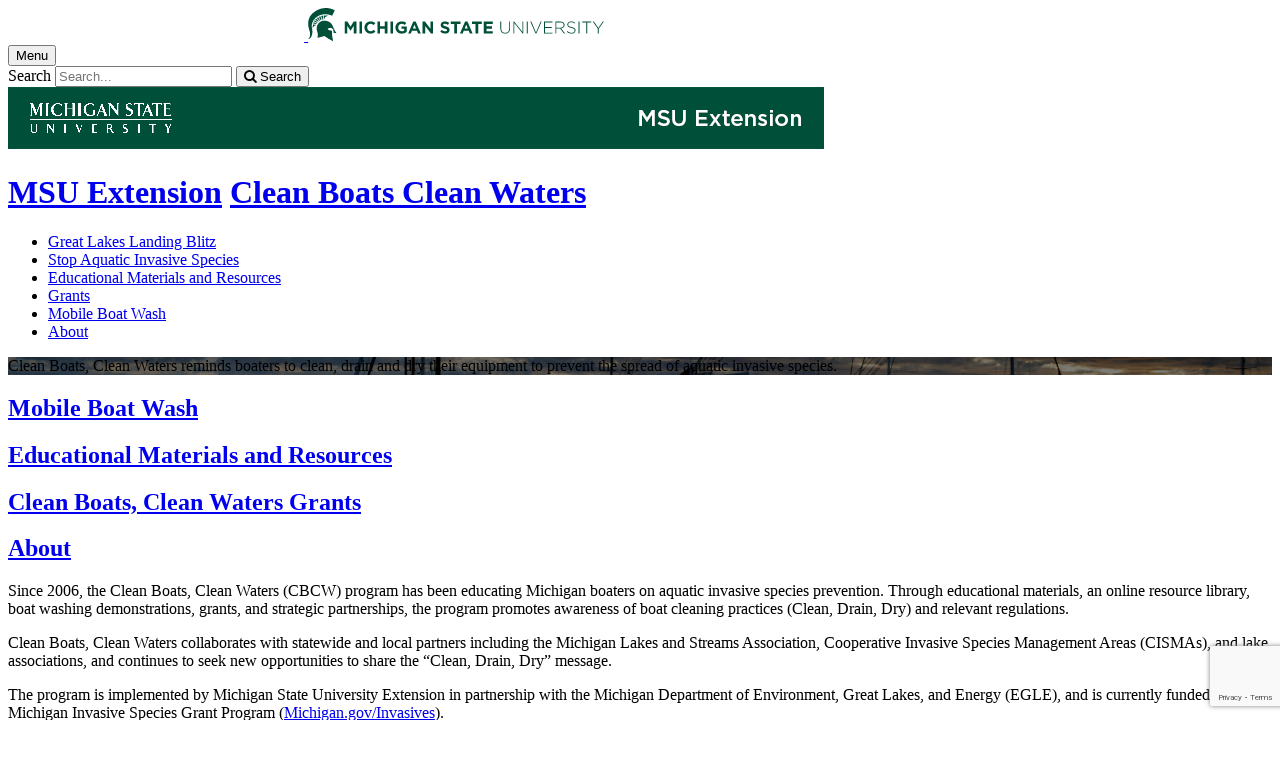

--- FILE ---
content_type: text/html;charset=UTF-8
request_url: https://www.canr.msu.edu/clean_boats_clean_waters/index?page=5&contentTypeOption=Article&tag=clean%20boats%20clean%20waters,mi%20paddle%20stewards&tagUsage=or&siteContext=&hideHomePage=
body_size: 11954
content:


<!doctype html>


                
      <html class="no-js" lang="en-us">
        


  


		    		





 
      	    												    	

 			





		



												

         
	                                              
	
	


	

	



	    
	



					
						
	 	  	  	  	  	  	  

      
        
<head>

<meta name="google-site-verification" content="W_fNZVvBvrC-T8ALqUVOZ9-9l5DKOiKZPsqOj_ivzGo">
<meta name="msvalidate.01" content="5DC6B98B9F1DF8E1632E3F23703570EB">


<meta charset="utf-8">
<meta http-equiv="x-ua-compatible" content="ie=edge">
<meta name="viewport" content="width=device-width, initial-scale=1">
<meta content="unsafe-url" name="referrer">
<title>Clean Boats Clean Waters</title>

<meta property="og:type" content="website">
<meta property="og:site_name" content="Clean Boats Clean Waters">
  <meta property="og:title" content="Clean Boats Clean Waters">
  <meta name="twitter:title" content="Clean Boats Clean Waters">
<meta name="twitter:card" content="summary">

                        
    <meta name="description" content="Clean Boats, Clean Waters reminds boaters to clean, drain and dry their equipment to prevent the spread of aquatic invasive species.">
<meta property="og:description" content="Clean Boats, Clean Waters reminds boaters to clean, drain and dry their equipment to prevent the spread of aquatic invasive species.">
<meta name="twitter:description" content="Clean Boats, Clean Waters reminds boaters to clean, drain and dry their equipment to prevent the spread of aquatic invasive species.">

  <meta name="keywords" content="clean boats clean waters,mi paddle stewards ">
            <meta property="og:image" content="https://www.canr.msu.edu/contentAsset/image/d0c36474-8ff6-4c1b-8eb2-1bb10a52f295/fileAsset/filter/Resize,Crop,Jpeg/resize_w/300/crop_w/300/crop_h/200/crop_x/0/crop_y/0/jpeg_q/50">
<meta name="twitter:image" content="https://www.canr.msu.edu/contentAsset/image/d0c36474-8ff6-4c1b-8eb2-1bb10a52f295/fileAsset/filter/Resize,Crop,Jpeg/resize_w/300/crop_w/300/crop_h/200/crop_x/0/crop_y/0/jpeg_q/50">
<meta name="thumbnail" content="https://www.canr.msu.edu/contentAsset/image/d0c36474-8ff6-4c1b-8eb2-1bb10a52f295/fileAsset/filter/Resize,Crop,Jpeg/resize_w/300/crop_w/300/crop_h/200/crop_x/0/crop_y/0/jpeg_q/50">
    <meta name="twitter:image:alt" content="">

        <script>(function(w,d,s,l,i){w[l]=w[l]||[];w[l].push({'gtm.start':
  new Date().getTime(),event:'gtm.js'});var f=d.getElementsByTagName(s)[0],
  j=d.createElement(s),dl=l!='dataLayer'?'&l='+l:'';j.async=true;j.src=
  '//www.googletagmanager.com/gtm.js?id='+i+dl;f.parentNode.insertBefore(j,f);
  })(window,document,'script','dataLayer','GTM-W3D32H');</script>

<script async src="https://www.googletagmanager.com/gtag/js?id=G-D7271B6VVJ"></script>
<script>
  window.dataLayer = window.dataLayer || [];
  function gtag(){dataLayer.push(arguments);}
  gtag('js', new Date());

  gtag('config', 'G-D7271B6VVJ');
</script>
    
      <link rel="stylesheet" type="text/css" href="https://msu-p-001.sitecorecontenthub.cloud/api/public/content/1a1d46b45afb40eda6ebf4ed44077295%22">
    <link rel="stylesheet" href="/application/themes/canr-msu/scss/vendor.min.css">
    <link rel="stylesheet" href="/application/themes/canr-msu/scss/main.dotsass" type="text/css">
  <!-- link rel="stylesheet" href="${dotTheme.path}scss/main.dotsass" type="text/css"/ -->
      <link rel="stylesheet" href="/application/themes/canr-msu/scss/print.min.css" media="print">
  <link rel="icon" href="//cdn.cabs.msu.edu/brand/images/favicon.ico">

    <link rel="stylesheet" href="https://cdnjs.cloudflare.com/ajax/libs/font-awesome/4.7.0/css/font-awesome.min.css">


<script src='https://www.google.com/recaptcha/api.js'></script>
</head>
<!-- Server Inode: dd36a183-->


<body  class="template  template--home clean_boats_clean_waters  " >

<noscript><iframe src="//www.googletagmanager.com/ns.html?id=GTM-W3D32H" height="0" width="0" style="display:none;visibility:hidden"></iframe></noscript>

    
<div class="off-canvas-wrapper">
  <div class="off-canvas-absolute position-right is-closed gtm-offcanvas-nav gtm-conversions-flyover" id="offCanvas" data-off-canvas aria-live="polite" aria-relevant="additions removals"
  aria-hidden="true">
      </div>

  <div class="off-canvas-content" data-off-canvas-content aria-live="polite" aria-relevant="additions removals" aria-hidden="false">


    <header id="header" class=" gtm-conversions-header">
  <div class="template__header">

    <div class="template__sticky-header">
      <div class="grid-container">
        <div class="grid-x grid-margin-x">

                    
          <!-- MSU Logo and text -->
          <div class="cell small-6">
            <a href="https://msu.edu/" data-gtmconversions="logo-msu">
              <img alt="Michigan State University" src="//cdn.cabs.msu.edu/brand/images/masthead-helmet-white.svg" class="template__logo masthead-reg">
              <img alt="Michigan State University" src="//cdn.cabs.msu.edu/brand/images/masthead-helmet-green.svg" class="template__logo masthead-sticky">
            </a>
          </div>

          <div class="cell small-6 show-for-large template__utilities">

            <!-- Hamburger Button on mobile only -->
            <button type="button" class="hamburger hamburger--squeeze" id="btn-hamburger" data-toggle="offCanvas" data-gtmconversions="open-flyout">
              <span class="show-for-sr">Menu</span>
              <span class="hamburger-box gtm-hamburger-box">
                <span class="hamburger-inner gtm-hamburger-inner"></span>
              </span>
            </button>

            <!-- Search Box -->
            <div id="search" class="js-initial-load template__search">
              <form action="/search" role="search">
                <input name="siteContext" type="hidden" value="clean_boats_clean_waters">
                <input type="hidden" name="siteTitle" value="Clean Boats Clean Waters">
                <input type="hidden" name="searchbox-type" id="searchbox-type" value="">
                <label class="invisible" for="q">Search</label>
                <input id="q" name="q" autocomplete="off" oninput="searchSuggest()" list="suggested-terms" placeholder="Search..." value="">
                <button id="btn_search" type="submit" value="search" data-gtmconversions="button-search" data-eventvalue="20"><i class="fa fa-search" aria-hidden="true"></i> <span class="show-for-sr">Search</span></button>
                <div id="searchSuggestion"></div>
              </form>
            </div>
          </div>
        </div>
      </div>
    </div>
  </div>

<div class="print-header">
                              <img src="/framework/images/extension-print-header.png" alt="">
              </div>

  <div class="grid-container">
    <div class="grid-x grid-margin-x">
      <div id="site-title-wrapper" class="cell large-8 site-title-wrapper">
        
                                                                                                                                      








        <h1 id="site-title">    <a href="/outreach/about/home_page" data-gtmconversions="title-parent">MSU Extension</a>            <span><a href="/clean_boats_clean_waters/" data-gtmconversions="title-site">Clean Boats Clean Waters</a></span>
    </h1>
      </div>
    </div>
  </div>

  <div id="desktop-nav" class="gtm-primary-desktop-nav">
  <div class="grid-container set-row-width-100">
    <div class="grid-x grid-margin-x">
      <div class="cell large-12" id="main-menu-wrapper">

        <nav id="main-menu" aria-label="Primary navigation" >
          <ul>

                                                    <li class=""><a href="/clean_boats_clean_waters/great-lakes-landing-blitz" target="_self" data-gtmconversions="navigation">Great Lakes Landing Blitz</a></li>
                            <li class=""><a href="/clean_boats_clean_waters/stop-aquatic-invasive-species" target="_self" data-gtmconversions="navigation">Stop Aquatic Invasive Species</a></li>
                            <li class=""><a href="/clean_boats_clean_waters/Outreach-Materials" target="_self" data-gtmconversions="navigation">Educational Materials and Resources</a></li>
                            <li class=""><a href="/clean_boats_clean_waters/Grants" target="_self" data-gtmconversions="navigation">Grants</a></li>
                            <li class=""><a href="/clean_boats_clean_waters/Mobile-Boat-Wash" target="_self" data-gtmconversions="navigation">Mobile Boat Wash</a></li>
                            <li class=""><a href="/clean_boats_clean_waters/About" target="_self" data-gtmconversions="navigation">About</a></li>
              
                      </ul>
        </nav>
      </div>
                </div>
  </div>
</div>

</header>
                <!-- URLMAP BANNER -->
        <div class="template__photo gtm-conversions-banner" style="background:  linear-gradient( to bottom, rgba(0, 0, 0, 0.55) 10%, rgba(0, 0, 0, 0.5) ), url(/contentAsset/image/67b8c566-46cb-44ef-bd7a-f0138115f2bd/fileAsset/filter/Resize,Crop,Jpeg/resize_w/4000/crop_w/4000/crop_h/1300/crop_x/0/crop_y/0/jpeg/jpeg_q/70) no-repeat 50% 0;background-size: cover;">
    
                      <div class="template__photo__textbox">
          <div class="template__photo__text">

            
                        <p>Clean Boats, Clean Waters reminds boaters to clean, drain and dry their equipment to prevent the spread of aquatic invasive species.</p>
            
                      </div>
        </div>
              
        
        
        
    
  </div>
  
        
<main id="content">


<div class="grid-container">
    <div class="grid-x grid-margin-x grid-padding-y ">
    




<div class="cell small-12 medium-6 large-3  end">
  <div class="promo  text-under"  data-equalizer-watch="true">
      <a href="/clean_boats_clean_waters/Mobile-Boat-Wash/index" data-gtmconversions="promo-Dataset">
        <div class="promo-image "  style="background-image: url(/contentAsset/image/a192ff50-5360-429a-b539-6ef8483191c6/fileAsset/filter/Jpeg,Resize,Crop/jpeg_q/85/resize_h/595/crop_w/700/crop_h/595/fp/.50,.50)"  role="presentation">
                  </div>

        <div class="heading-wrapper">
          <h2 class="false">
                        Mobile Boat Wash
          </h2>

                  </div>
      </a>
  </div>
</div>







<div class="cell small-12 medium-6 large-3  end">
  <div class="promo  text-under"  data-equalizer-watch="true">
      <a href="/clean_boats_clean_waters/Outreach-Materials/index" data-gtmconversions="promo-Page Asset">
        <div class="promo-image "  style="background-image: url(/contentAsset/image/3aed689f79156b7f0c0e29e0771533d4/fileAsset/filter/Jpeg,Resize,Crop/jpeg_q/85/resize_h/595/crop_w/700/crop_h/595/fp/.50,.50)"  role="presentation">
                  </div>

        <div class="heading-wrapper">
          <h2 class="false">
                        Educational Materials and Resources
          </h2>

                  </div>
      </a>
  </div>
</div>







<div class="cell small-12 medium-6 large-3  end">
  <div class="promo  text-under"  data-equalizer-watch="true">
      <a href="/clean_boats_clean_waters/Grants/index" data-gtmconversions="promo-Page Asset">
        <div class="promo-image "  style="background-image: url(/contentAsset/image/e3be55f5-9eb9-4810-91e6-4ce6bdfbf989/fileAsset/filter/Jpeg,Resize,Crop/jpeg_q/85/resize_h/595/crop_w/700/crop_h/595/fp/.50,.50)"  role="presentation">
                  </div>

        <div class="heading-wrapper">
          <h2 class="false">
                        Clean Boats, Clean Waters Grants
          </h2>

                  </div>
      </a>
  </div>
</div>







<div class="cell small-12 medium-6 large-3  end">
  <div class="promo  text-under"  data-equalizer-watch="true">
      <a href="/clean_boats_clean_waters/About/index" data-gtmconversions="promo-Page Asset">
        <div class="promo-image "  style="background-image: url(/contentAsset/image/fc338d85-023b-4a41-a9fc-1cd5973d0e74/fileAsset/filter/Jpeg,Resize,Crop/jpeg_q/85/resize_h/595/crop_w/700/crop_h/595/fp/.50,.50)"  role="presentation">
                  </div>

        <div class="heading-wrapper">
          <h2 class="false">
                        About
          </h2>

                  </div>
      </a>
  </div>
</div>


  </div>
</div>
<div class="grid-container">
<div class="grid-container">
    <div class="grid-x grid-margin-x">
    <div class="cell small-12 ">
  <div class="body-wrapper">
    <p>Since 2006, the Clean Boats, Clean Waters (CBCW) program has been educating Michigan boaters on aquatic invasive species prevention. Through educational materials, an online resource library, boat washing demonstrations, grants, and strategic partnerships, the program promotes awareness of boat cleaning practices (Clean, Drain, Dry) and relevant regulations.</p>
<p>Clean Boats, Clean Waters collaborates with statewide and local partners including the Michigan Lakes and Streams Association, Cooperative Invasive Species Management Areas (CISMAs), and lake associations, and continues to seek new opportunities to share the &ldquo;Clean, Drain, Dry&rdquo; message.</p>
<p>The program is implemented by Michigan State University Extension in partnership with the Michigan Department of Environment, Great Lakes, and Energy (EGLE), and is currently funded by the Michigan Invasive Species Grant Program (<a href="https://www.michigan.gov/Invasives" target="_blank" rel="noopener">Michigan.gov/Invasives</a>).</p>
<p><span id="mce_36">&nbsp;</span></p>
  </div>
</div>
  </div>
</div>
</div>

<div class="grid-container">
    <div class="grid-x">
        <div class="medium-6 cell">
<div class="grid-container">
    <div class="grid-x grid-margin-x">
    <div class="cell small-12 ">
  <div class="body-wrapper">
    <h4 style="text-align: left;">Preventing the spread of aquatic invasive species is easy</h4>
<ol style="text-align: left;">
<li><strong>CLEAN</strong> boats, trailers and equipment.</li>
<li><strong>DRAIN</strong> live wells, bilges, ballast tanks, and all water by pulling drain plugs.</li>
<li><strong>DRY</strong> boats and equipment.</li>
<li><strong>DISPOSE</strong> of unwanted bait in the trash.</li>
</ol>
<p style="text-align: left;">Learn how to identify and report aquatic invasive species through the <a href="https://www.misin.msu.edu/" target="_blank">Midwest Invasive Species Information Network</a>.</p>
  </div>
</div>
  </div>
</div>
        </div>
        <div class="medium-6 cell">
<div class="grid-container">
    <div class="grid-x grid-margin-x">
    <div class="cell small-12 ">
  <div class="body-wrapper">
    <div class="responsive-embed widescreen"><iframe src="https://www.youtube.com/embed/apXUdf1XR-c" width="560" height="315" frameborder="0" allowfullscreen="allowfullscreen" data-isresponsive="true"></iframe></div>
<p><span id="mce_36">&nbsp;</span></p>
  </div>
</div>
  </div>
</div>
        </div>
    </div>
</div>

<div class="grid-container">
<div class="grid-container">
    <div class="grid-x grid-margin-x">
    


        

        

    

            	    

        

        
			 	

<div class="cell small-12"  aria-label="search results">
                                                <h2>Aquatic Invasive Species News from MSU Extension</h2>
            
    
                                            
<!--
- bug tracking
tag: clean boats clean waters,mi paddle stewards
tagUsage: or
ajax url: $ajaxUrl
endDateRange: $endDateRange

<code>
{
                                                    "sort":{
                    "Article.datePublished":{
                                            "order": "desc"
                                        }
                },
                            "query": {
        "bool": {
            "must": [
                                                        
                                {
                    "term":{
                        "live": "true"
                    }
                },
                {
                    "term":{
                        "deleted": "false"
                    }
                }
                                                                                                                            ,
                        {
                            "term":{
                                "contentType": "Article"
                            }
                        }
                                                                                                                                                                    ,{
                    "query_string":{
                        "query":"tags:(\"clean boats clean waters\" ||   \"mi paddle stewards\" )"
                    }
                }
                                                
                                                                                                                                                                                                                                                                                                                                                                                                                                                                                                                                                                                                                                                                                                                                                                                                                                                                                                                                                                                                         ],
                        "must_not": [
                {
                    "term": {
                        "conhost": "1e0ab6d3-6a4b-4616-8a7d-c387d74a08da*"
                    }
                },
                {
                    "term":{
                        "conhost": "70a40988-5ed5-41d4-8f1b-5ff2ffcc8e01*"
                    }
                }
            ]
                    }
    },
            "size": 4
                    ,
            "from": 16
                }
</code>
-->

                                    
                
            
            
        
            <ul class="column-layout column-1 horizontal clearfix listing  ">
                                                                                                                                                                        
                                                    

                <li>
        <div class="row grid-x grid-margin-x listing__item">
                                             <div class="cell small-12 medium-4  columns listing__image">
                                                                    <img  src="/contentAsset/image/a4cffd49-f27c-4bdd-a8d8-c2b032c385b6/fileAsset/filter/Resize,Crop/resize_w/300/crop_w/300/crop_h/200/crop_x/0/crop_y/0" alt="">
                                                             </div>
                        <div class="cell small-12  medium-8 columns listing__text">
                                 <h3>
                     <a  href="/news/paddle-for-fun-exercise-and-help-keep-michigan-s-waterways-free-from-aquatic-invaders-at-the-same-time-msg21-bohling21" class="searchresult" data-linktitle="It’s never too early to think spring no matter what the groundhog says!" data-linkurl="/news/paddle-for-fun-exercise-and-help-keep-michigan-s-waterways-free-from-aquatic-invaders-at-the-same-time-msg21-bohling21" data-title-url="It’s never too early to think spring no matter what the groundhog says!~/news/paddle-for-fun-exercise-and-help-keep-michigan-s-waterways-free-from-aquatic-invaders-at-the-same-time-msg21-bohling21"  data-searchsuggestion-multivariate="widget" data-searchquery="clean boats clean waters,mi paddle stewards" data-searchposition="05-01" data-gtmconversions="searchresult-Article">
                                              It’s never too early to think spring no matter what the groundhog says!
                                          </a>
                 </h3>
                                  
                 <p>
                                                                           <em>Published on February 4, 2022 </em> <br>
                                                                               Get ready for paddling and learn about invasive species identification and prevention.
                                                                                        </p>
                              </div>
        </div>
    </li>
                                                                                                                                                                                        
                                                    

                <li>
        <div class="row grid-x grid-margin-x listing__item">
                                             <div class="cell small-12 medium-4  columns listing__image">
                                                                    <img  src="/contentAsset/image/c4d2a0be-4496-444a-a982-bd2a0ac2c3e6/fileAsset/filter/Resize,Crop/resize_w/300/crop_w/300/crop_h/200/crop_x/0/crop_y/0" alt="">
                                                             </div>
                        <div class="cell small-12  medium-8 columns listing__text">
                                 <h3>
                     <a  href="/news/msu-extension-hires-new-aquatic-invasive-species-prevention-educator" class="searchresult" data-linktitle="MSU Extension hires new aquatic invasive species prevention educator" data-linkurl="/news/msu-extension-hires-new-aquatic-invasive-species-prevention-educator" data-title-url="MSU Extension hires new aquatic invasive species prevention educator~/news/msu-extension-hires-new-aquatic-invasive-species-prevention-educator"  data-searchsuggestion-multivariate="widget" data-searchquery="clean boats clean waters,mi paddle stewards" data-searchposition="05-02" data-gtmconversions="searchresult-Article">
                                              MSU Extension hires new aquatic invasive species prevention educator
                                          </a>
                 </h3>
                                  
                 <p>
                                                                           <em>Published on January 19, 2022 </em> <br>
                                                                               Kelsey Bockelman works statewide to prevent invasive species and protect Michigan’s waters.
                                                                                        </p>
                              </div>
        </div>
    </li>
                                                                                                                                                                                        
                                                    

                <li>
        <div class="row grid-x grid-margin-x listing__item">
                                             <div class="cell small-12 medium-4  columns listing__image">
                                                                    <img  src="/contentAsset/image/9ecb5fce-dfca-4630-b125-b373fc6d028e/fileAsset/filter/Resize,Crop/resize_w/300/crop_w/300/crop_h/200/crop_x/0/crop_y/0" alt="">
                                                             </div>
                        <div class="cell small-12  medium-8 columns listing__text">
                                 <h3>
                     <a  href="/news/michigan-clean-boats-clean-waters-program-awards-19-800-to-stop-the-spread-of-aquatic-invasive-species" class="searchresult" data-linktitle="Michigan Clean Boats, Clean Waters Program awards $19,800 to stop the spread of aquatic invasive species" data-linkurl="/news/michigan-clean-boats-clean-waters-program-awards-19-800-to-stop-the-spread-of-aquatic-invasive-species" data-title-url="Michigan Clean Boats, Clean Waters Program awards $19,800 to stop the spread of aquatic invasive species~/news/michigan-clean-boats-clean-waters-program-awards-19-800-to-stop-the-spread-of-aquatic-invasive-species"  data-searchsuggestion-multivariate="widget" data-searchquery="clean boats clean waters,mi paddle stewards" data-searchposition="05-03" data-gtmconversions="searchresult-Article">
                                              Michigan Clean Boats, Clean Waters Program awards $19,800 to stop the spread of aquatic invasive species
                                          </a>
                 </h3>
                                  
                 <p>
                                                                           <em>Published on December 15, 2021 </em> <br>
                                                                               Seven projects received funding to educate boaters on the importance of cleaning, draining, and drying equipment.
                                                                                        </p>
                              </div>
        </div>
    </li>
                                                                                                                                                                                        
                                                    

                <li>
        <div class="row grid-x grid-margin-x listing__item">
                                             <div class="cell small-12 medium-4  columns listing__image">
                                                                    <img  src="/contentAsset/image/4b8266d4-9f00-46f8-8d26-670fb03fd5e6/fileAsset/filter/Resize,Crop/resize_w/300/crop_w/300/crop_h/200/crop_x/0/crop_y/0" alt="">
                                                             </div>
                        <div class="cell small-12  medium-8 columns listing__text">
                                 <h3>
                     <a  href="/news/grow-your-appreciation-for-lakes-with-the-online-introduction-to-lakes-course" class="searchresult" data-linktitle="Grow your appreciation for Michigan’s inland lakes with the Introduction to Lakes Online course" data-linkurl="/news/grow-your-appreciation-for-lakes-with-the-online-introduction-to-lakes-course" data-title-url="Grow your appreciation for Michigan’s inland lakes with the Introduction to Lakes Online course~/news/grow-your-appreciation-for-lakes-with-the-online-introduction-to-lakes-course"  data-searchsuggestion-multivariate="widget" data-searchquery="clean boats clean waters,mi paddle stewards" data-searchposition="05-04" data-gtmconversions="searchresult-Article">
                                              Grow your appreciation for Michigan’s inland lakes with the Introduction to Lakes Online course
                                          </a>
                 </h3>
                                  
                 <p>
                                                                           <em>Published on November 17, 2021 </em> <br>
                                                                               The award-winning inland lakes course will be back in session in January 2022.
                                                                                        </p>
                              </div>
        </div>
    </li>
                                    </ul>
    
                                        <div class="pagination">
                <p>Page 5 of 9</p>
                <ul>
                                                                                
                                            <li><a aria-label="Previous page" data-gtmconversions="searchresult-pagination" href="/clean_boats_clean_waters/index?page=4&contentTypeOption=Article&tag=clean boats clean waters,mi paddle stewards&tagUsage=or&siteContext=&hideHomePage=#results"> < </a></li>
                                                              <li ><a data-gtmconversions="searchresult-pagination" href="/clean_boats_clean_waters/index?page=1&contentTypeOption=Article&tag=clean boats clean waters,mi paddle stewards&tagUsage=or&siteContext=&hideHomePage=#results">1</a></li>
                                          <li ><a data-gtmconversions="searchresult-pagination" href="/clean_boats_clean_waters/index?page=2&contentTypeOption=Article&tag=clean boats clean waters,mi paddle stewards&tagUsage=or&siteContext=&hideHomePage=#results">2</a></li>
                                          <li ><a data-gtmconversions="searchresult-pagination" href="/clean_boats_clean_waters/index?page=3&contentTypeOption=Article&tag=clean boats clean waters,mi paddle stewards&tagUsage=or&siteContext=&hideHomePage=#results">3</a></li>
                                          <li ><a data-gtmconversions="searchresult-pagination" href="/clean_boats_clean_waters/index?page=4&contentTypeOption=Article&tag=clean boats clean waters,mi paddle stewards&tagUsage=or&siteContext=&hideHomePage=#results">4</a></li>
                                          <li class="active"><a data-gtmconversions="searchresult-pagination" href="/clean_boats_clean_waters/index?page=5&contentTypeOption=Article&tag=clean boats clean waters,mi paddle stewards&tagUsage=or&siteContext=&hideHomePage=#results">5</a></li>
                                          <li ><a data-gtmconversions="searchresult-pagination" href="/clean_boats_clean_waters/index?page=6&contentTypeOption=Article&tag=clean boats clean waters,mi paddle stewards&tagUsage=or&siteContext=&hideHomePage=#results">6</a></li>
                                          <li ><a data-gtmconversions="searchresult-pagination" href="/clean_boats_clean_waters/index?page=7&contentTypeOption=Article&tag=clean boats clean waters,mi paddle stewards&tagUsage=or&siteContext=&hideHomePage=#results">7</a></li>
                                          <li ><a data-gtmconversions="searchresult-pagination" href="/clean_boats_clean_waters/index?page=8&contentTypeOption=Article&tag=clean boats clean waters,mi paddle stewards&tagUsage=or&siteContext=&hideHomePage=#results">8</a></li>
                                          <li ><a data-gtmconversions="searchresult-pagination" href="/clean_boats_clean_waters/index?page=9&contentTypeOption=Article&tag=clean boats clean waters,mi paddle stewards&tagUsage=or&siteContext=&hideHomePage=#results">9</a></li>
                                                                <li><a aria-label="Next page" data-gtmconversions="searchresult-pagination" href="/clean_boats_clean_waters/index?page=6&contentTypeOption=Article&tag=clean boats clean waters,mi paddle stewards&tagUsage=or&siteContext=&hideHomePage=#results"> > </a></li>
                                    </ul>
            </div>
            
    
    
                                                                                                        <script type="application/ld+json">
  {
    "@context": "http://schema.org",
    "@type": "Article",
    "headline": "It’s never too early to think spring no matter what the groundhog says!",
    "url": "/news/paddle-for-fun-exercise-and-help-keep-michigan-s-waterways-free-from-aquatic-invaders-at-the-same-time-msg21-bohling21",
    "datePublished": "2022-2-4EST12:00AM",    "dateModified": "2022-2-17EST2:47PM",        "author": [{
      "@type": "Person",
      "name": "Mary Bohling",
      "givenName": "Mary",
      "familyName": "Bohling",
      "url": "mary_bohling"
    }],    "publisher": "Michigan State University | College of Agriculture & Natural Resources",
    "articleBody": "Get ready for paddling and learn about invasive species identification and prevention.",
    "image": [{
      "@type": "ImageObject",
      "image": "/contentAsset/image/a4cffd49-f27c-4bdd-a8d8-c2b032c385b6/fileAsset/filter/Resize/resize_w/175",
      "url": "/contentAsset/image/a4cffd49-f27c-4bdd-a8d8-c2b032c385b6/fileAsset/filter/Resize/resize_w/175",
      "width": "2592",
      "height": "1936"
    }]  }
  </script>
                                                                                                <script type="application/ld+json">
  {
    "@context": "http://schema.org",
    "@type": "Article",
    "headline": "MSU Extension hires new aquatic invasive species prevention educator",
    "url": "/news/msu-extension-hires-new-aquatic-invasive-species-prevention-educator",
    "datePublished": "2022-1-19EST12:00AM",    "dateModified": "2022-1-24EST3:08PM",    "author": " []",    "publisher": "Michigan State University | College of Agriculture & Natural Resources",
    "articleBody": "Kelsey Bockelman works statewide to prevent invasive species and protect Michigan’s waters.",
    "image": [{
      "@type": "ImageObject",
      "image": "/contentAsset/image/c4d2a0be-4496-444a-a982-bd2a0ac2c3e6/fileAsset/filter/Resize/resize_w/175",
      "url": "/contentAsset/image/c4d2a0be-4496-444a-a982-bd2a0ac2c3e6/fileAsset/filter/Resize/resize_w/175",
      "width": "2880",
      "height": "3024"
    }]  }
  </script>
                                                                                                            <script type="application/ld+json">
  {
    "@context": "http://schema.org",
    "@type": "Article",
    "headline": "Michigan Clean Boats, Clean Waters Program awards $19,800 to stop the spread of aquatic invasive species",
    "url": "/news/michigan-clean-boats-clean-waters-program-awards-19-800-to-stop-the-spread-of-aquatic-invasive-species",
    "datePublished": "2021-12-15EST12:00AM",    "dateModified": "2022-5-27EDT3:21PM",        "author": [{
      "@type": "Person",
      "name": "Paige Filice",
      "givenName": "Paige",
      "familyName": "Filice",
      "url": "paige_filice"
    }],    "publisher": "Michigan State University | College of Agriculture & Natural Resources",
    "articleBody": "Seven projects received funding to educate boaters on the importance of cleaning, draining, and drying equipment.",
    "image": [{
      "@type": "ImageObject",
      "image": "/contentAsset/image/9ecb5fce-dfca-4630-b125-b373fc6d028e/fileAsset/filter/Resize/resize_w/175",
      "url": "/contentAsset/image/9ecb5fce-dfca-4630-b125-b373fc6d028e/fileAsset/filter/Resize/resize_w/175",
      "width": "5184",
      "height": "3456"
    }]  }
  </script>
                                                                                                            <script type="application/ld+json">
  {
    "@context": "http://schema.org",
    "@type": "Article",
    "headline": "Grow your appreciation for Michigan’s inland lakes with the Introduction to Lakes Online course",
    "url": "/news/grow-your-appreciation-for-lakes-with-the-online-introduction-to-lakes-course",
    "datePublished": "2021-11-17EST12:00AM",    "dateModified": "2022-1-20EST9:37PM",        "author": [{
      "@type": "Person",
      "name": "Paige Filice",
      "givenName": "Paige",
      "familyName": "Filice",
      "url": "paige_filice"
    }],    "publisher": "Michigan State University | College of Agriculture & Natural Resources",
    "articleBody": "The award-winning inland lakes course will be back in session in January 2022.",
    "image": [{
      "@type": "ImageObject",
      "image": "/contentAsset/image/4b8266d4-9f00-46f8-8d26-670fb03fd5e6/fileAsset/filter/Resize/resize_w/175",
      "url": "/contentAsset/image/4b8266d4-9f00-46f8-8d26-670fb03fd5e6/fileAsset/filter/Resize/resize_w/175",
      "width": "1944",
      "height": "1459"
    }]  }
  </script>
                    
    </div>

          </div>
</div>
</div>

</main>

      <!-- Dialog window code -->
      <div class="dialog" role="dialog">
        <div class="dialog__window">
          <div class="dialog__close">
            <button class="button secondary" onClick="">X Close</button>
          </div>
          <div class="dialog__content">
            <figure class='dialog__figure' aria-hidden="true">
              <img>
              <figcaption></figcaption>
            </figure>
          </div>
          <div class="dialog__prevNext" aria-hidden="true">
            <button class='button secondary gallery__prev'>&laquo; Previous</button>
            <button class='button secondary gallery__next'>Next &raquo;</button>
          </div>
        </div>
        <div class="dialog__mask"></div>
      </div>

              



<div class="grid-container full hide-for-print">
  <div class="grid-x" style="background-color: #d7d7d7;">
    <div class="cell small-12 large-10 large-offset-1">
      <div class="grid-container cc-newsletter" style="max-width: 1170px;">
        <!-- Begin Constant Contact Inline Form Code -->
<div class="ctct-inline-form" data-form-id="23c6ab30-58e0-40f1-b5ac-06bad1cae878"></div>
<!-- End Constant Contact Inline Form Code -->
      </div>
    </div>
  </div>
</div>




<footer class="footer gtm-conversions-footer" >

      <div id="footer-social" class="footer__social  fs-index">

            <!-- footer: using tag information -->
      
      <div class="grid-container">
        <div class="grid-x grid-margin-x">
          <div class="cell small-12">
            <ul id="social">
              <li class="youtube"><a href="https://www.youtube.com/user/msuanrvideo07" data-gtmconversions="socialmedia-site"><img src="/contentAsset/raw-data/059381d0-44e1-4e20-8b65-4970a6d4eed6/fileAsset/" alt="follow us on youtube"></a></li>                                          <li class="facebook"><a href="https://www.facebook.com/MichiganCBCW" data-gtmconversions="socialmedia-site"><img src="/contentAsset/raw-data/4e278cd5-26b5-4996-ace2-f3dd2c81d85b/fileAsset/" alt="follow us on facebook"></a></li>              <li class="instagram"><a href="@msu.extension" data-gtmconversions="socialmedia-site"><img src="/contentAsset/raw-data/c5546119-b2b5-4dd2-a0e5-4e119abd6f35/fileAsset/" alt="follow us on instagram"></a></li>              <li class="linkedin"><a href="https://www.linkedin.com/company/michigan-state-university-extension/" data-gtmconversions="socialmedia-site"><img src="/contentAsset/raw-data/339d69f7-7af4-49be-aac3-1a8ecf659545/fileAsset/byInode/1" alt="follow us on linkedin"></a></li>            </ul>
          </div>
        </div>
      </div>
    </div>
  

    <div class="grid-container footer__standard" style="margin-top: 40px;">
    <div class="grid-x grid-margin-x">
  
      
    <div class="cell small-12 large-4 footer__wordmark">
      <a href="https://msu.edu/" data-gtmconversions="logo-msu"> <img class="screen-msuwordmark" alt="Michigan State University" src="//cdn.cabs.msu.edu/brand/images/msu-wordmark-green.svg"></a>
    </div>
    <div class="cell small-12 large-8 footer__info">
      <ul class="footer__info__links">
                              <li><a href="https://www.canr.msu.edu/clean_boats_clean_waters/contact" data-gtmconversions="footerlink">Contact Information</a></li>
            <li><a href="/sitemap?siteContext=clean_boats_clean_waters" data-gtmconversions="footerlink">Sitemap</a></li>
                  <li><a href="/accessibility" data-gtmconversions="footerlink">Accessibility</a></li>
          <li><a href="/privacy" data-gtmconversions="footerlink">Privacy</a></li>
                </ul>
      <ul class="footer__info__msu">
        <li>Call MSU: <a href="tel:+15173551855" data-gtmconversions="footerlink"><strong>(517) 355-1855</strong></a></li>
        <li>Visit: <strong><a href="http://msu.edu/" data-gtmconversions="footerlink">msu.edu</a></strong></li>
        <li><a href="https://civilrights.msu.edu/policies/index.html" data-gtmconversions="footerlink"><strong>Notice of Nondiscrimination</strong></a></li>
      </ul>
      <ul class="footer__info__copyright">
        <li><strong>Spartans Will</strong>.</li>
        <li>© Michigan State University</li>
      </ul>
    </div>
  </div> </div> 

<div class="row print-footer">
  <div class="small-12 columns" style="margin-bottom: 20px;">
                  <img src="/framework/images/extension-print-footer.png" alt="">
            </div>
  <div class="small-12 columns">
    <div class="print-disclaimer">
            <p>Issued in furtherance of MSU Extension work, acts of May 8 and June 30, 1914, in cooperation with the U.S. Department of Agriculture. Quentin Tyler, Director, MSU Extension, East Lansing, MI 48824. This information is for educational purposes only. Reference to commercial products or trade names does not imply endorsement by MSU Extension or bias against those not mentioned.</p>
<p>The 4-H Name and Emblem have special protections from Congress, protected by code 18 USC 707.</p>
<p>We comply with the Federal Trade Commission <a href="https://www.ftc.gov/enforcement/rules/rulemaking-regulatory-reform-proceedings/childrens-online-privacy-protection-rule">1998 Children&rsquo;s Online Privacy Protection Act (COPPA)</a>.</p>
    </div>
  </div>
</div>
</footer>

<!-- Mobile Toolbar -->
<nav id="mobile-nav" class="mobile-nav hide-for-large gtm-primary-mobile-nav gtm-conversions-mobilenav" >
  <button id="js-searchButton" aria-label="mobile search" class="mobile-nav__search-button" data-gtmconversions="mobilenav-button-search" data-canr-language-close="Close">
    <span id="js-mobileNavMag" class="mobile-nav__icon mobile-nav__magnifying-glass" aria-hidden="true">
      <span class="circle"></span>
      <span class="handle"></span>
    </span>
        Search
      </button>

  <button id="js-menuButton" aria-label="mobile menu" class="mobile-nav__search-button" data-gtmconversions="mobilenav-button-menu" data-canr-language-close="Close">
    <span id="js-mobileNavHamburger" class="mobile-nav__icon mobile-nav__hamburger">
      <span class="bar bar--one"></span>
      <span class="bar bar--two"></span>
      <span class="bar bar--three"></span>
    </span>
    Menu
  </button>

  <button id="js-shareButton" aria-label="mobile share" class="mobile-nav__share-button" data-gtmconversions="mobilenav-button-share" data-canr-language-close="Close" style="text-transform: capitalize;">
    <span id="js-mobileNavShare" class="mobile-nav__icon mobile-nav__share">
      <span class="circle circle--one"></span>
      <span class="bar bar--one"></span>
      <span class="circle circle--two"></span>
      <span class="bar bar--two"></span>
      <span class="circle circle--three"></span>
    </span>
    Share
  </button>
</nav>

<div id="js-mobile-searchBar" style="display: none;">
  <div class="mobile-nav__searchbar gtm-conversions-mobilesearch" >
    <div id="searchWrapper">
      













<style media="screen">
    .hintText {font-size: 0.75rem; font-style: italic;}
</style>

<form action="/search#results" method="get" id="searchWidget">
	    	        
	        	        	        	    
	    
		
		<input name="siteContext" type="hidden" value="clean_boats_clean_waters">
	    
		
		
			<div id="filterWrapper">
				<div id="filterScroll">
					<label for="mobileSearchBox">Search for</label> <input name="q" id="mobileSearchBox" type="text" placeholder="Search" value="clean boats clean waters,mi paddle stewards">
					<div id="mobileSearchFilters"></div>
				</div>
			</div>

			<fieldset name="contentTypeOption" id="contentTypeOption" class="mobile-filters">
				<legend>Filter by content type</legend>
				<div class="radio-wrap">
					<input type="radio" id="all_search" name="content_search_radio" value="" onchange="toggleFilters()">
					<label class="label_for_radio_search" for="all_search">All Content</label>
				</div>
				<div class="radio-wrap">
					<input type="radio" id="article_search" name="content_search_radio" value="Article,DigitalDocument" onchange="toggleFilters()">
					<label class="label_for_radio_search" for="article_search">Articles</label>
				</div>
				<div class="radio-wrap">
					<input type="radio" id="course_search" name="content_search_radio" value="Course" onchange="toggleFilters()">
					<label class="label_for_radio_search" for="course_search">Courses</label>
				</div>
				<div class="radio-wrap">
					<input type="radio" id="event_search" name="content_search_radio" value="calendarEvent" onchange="toggleFilters()">
					<label class="label_for_radio_search" for="event_search">Events</label>
				</div>
				<div class="radio-wrap">
					<input type="radio" id="person_search" name="content_search_radio" value="Person" onchange="toggleFilters()">
					<label class="label_for_radio_search" for="person_search">People</label>
				</div>
				<div class="radio-wrap">
					<input type="radio" id="podcast_search" name="content_search_radio" value="AudioObject" onchange="toggleFilters()">
					<label class="label_for_radio_search" for="podcast_search">Podcasts</label>
				</div>
				<div class="radio-wrap">
					<input type="radio" id="publication_search" name="content_search_radio" value="DigitalDocument,Publication" onchange="toggleFilters()">
					<label class="label_for_radio_search" for="publication_search">Publications</label>
				</div>
				<div class="radio-wrap">
					<input type="radio" id="recipe_search" name="content_search_radio" value="Recipe" onchange="toggleFilters()">
					<label class="label_for_radio_search" for="recipe_search">Recipes</label>
				</div>
				<div class="radio-wrap">
					<input type="radio" id="video_search" name="content_search_radio" value="VideoObject" onchange="toggleFilters()">
					<label class="label_for_radio_search" for="video_search">Videos</label>
				</div>
			</fieldset>

	<div class="searchClearSubmit" id="searchClearSubmit">
    	<input type="submit" data-gtmconversions="button-search" name="search" value="Search" class="button">
	</div>
</form>


	        <script type="text/javascript">

				const toggleFilters = () => {
					var radioButtons = document.querySelectorAll('input[name=content_search_radio]');
					var searchWrapper = document.getElementById('searchWrapper');
					let filterHeight = window.innerHeight;

					radioButtons.forEach(radioButton => {
						// remove all checked attributes
						radioButton.removeAttribute('checked');

						// Then set checked on the one we are loading
						if ( radioButton.checked )  {
							radioButton.setAttribute('checked', '')
							loadCatsMobile(radioButton.value);
						}
					});

					setFilterFormHeight();
				}

	            function loadCatsMobile(value) {
					var contentTypeArray = [];
	                var xhttp = new XMLHttpRequest();
	                xhttp.onreadystatechange = function(){
	                    if (this.readyState == 4 && this.status == 200){
	                        document.getElementById("mobileSearchFilters").innerHTML = this.responseText;
	                        if(value == "calendarEvent"){
	                            	  
  

            	    	    		  		  	  	  		  		  		  	      
              
        
          var checkbox = document.getElementById("proximity");
var latLong = document.getElementById("latLong");
var errorMessage = document.getElementById("errorMessage");
var browser = document.getElementById("browser");
var geoLocation = document.getElementById("geoLocation");
var checkAddress = document.getElementById("proximityInput");

checkbox.addEventListener("click",getLocation);
function getLocation() {
    if(navigator.geolocation){
        if(checkbox.checked == true){
            geoLocation.style.display = "block";
            browser.addEventListener("click",browserLocation);
            function browserLocation(){
                if (browser.checked == true) {
                    console.log("browser checked");
                    navigator.geolocation.getCurrentPosition(showPosition, showError);
                }
            }
        } else{
            geoLocation.style.display = "none";
            latLong.value = "";
            browser.checked = false;
            console.log("cleared");
            //errorMessage.innerHTML = "";
        }
    } else{
        errorMessage.innerHTML = "Geolocation is not supported by this browser.";
    }
}

function showPosition(position) {
    latLong.value = position.coords.longitude +","+ position.coords.latitude;
    console.log(latLong.value);
    //errorMessage.innerHTML = "Find events near: <br> Latitude: " + position.coords.latitude + "<br>Longitude: " + position.coords.longitude;
}

function showError(error) {
  switch(error.code) {
    case error.PERMISSION_DENIED:
        console.log("denied");
      errorMessage.innerHTML = "User denied the request for Geolocation."
      break;
    case error.POSITION_UNAVAILABLE:
      errorMessage.innerHTML = "Location information is unavailable."
      break;
    case error.TIMEOUT:
      errorMessage.innerHTML = "The request to get user location timed out."
      break;
    case error.UNKNOWN_ERROR:
      errorMessage.innerHTML = "An unknown error occurred."
      break;
  }
}
    
    

  
  	                        }
	                    }
	                };
	                xhttp.open("GET", "https://www.canr.msu.edu/framework/search/site-searchcategories?contentTypeQuery="+value+"&mobile=true&tag=", true);
	                xhttp.send();
	            }

				const loadCurrentFilter = () => {
					var currentFilter = "";
					document.querySelectorAll('input[name=content_search_radio]').forEach(radio => {
						if ( radio.value == currentFilter) {
							radio.setAttribute('checked', '');
							console.log("current filter checked:" + radio.checked);
						}
					})

					loadCatsMobile(currentFilter);
				}

				loadCurrentFilter();
	        </script>
    </div>
  </div>
</div>

<div id="js-mobile-menu" style="display: none;">
  <div class="mobile-nav__menu gtm-conversions-mobilemenu" >
    <a href="https://msu.edu/" data-gtmconversions="logo-msu">
      <img alt="Michigan State University green logo graphic" src="//cdn.cabs.msu.edu/brand/images/masthead-helmet-green.svg" class="template__logo">
    </a>
    
                                                                                                                                      








    <h3 class="mobile-nav__site-title">    <a href="/outreach/about/home_page" data-gtmconversions="title-parent">MSU Extension</a>            <span><a href="/clean_boats_clean_waters/" data-gtmconversions="title-site">Clean Boats Clean Waters</a></span>
    </h3>
    
            <nav class="mobile-nav__breadcrumbs" aria-label="Breadcrumb menu mobile">
      <ul>
        <li><a href="/clean_boats_clean_waters" data-gtmconversions="breadcrumbs"><span class="show-for-sr">Home</span></a></li>
                                </ul>
    </nav>
    
    <nav class="mobile-nav__contextual" aria-label="Contextual navigation">

            
      <ul>
                <li>
          <h4>
                      Clean Boats Clean Waters</h4>
        </li>

                  
            
                                                <li class="level_1 "><a href="/clean_boats_clean_waters/great-lakes-landing-blitz" target="_self" data-gtmconversions="subpage">Great Lakes Landing Blitz</a></li>
                      <li class="level_1  parent"><a href="/clean_boats_clean_waters/stop-aquatic-invasive-species" target="_self" data-gtmconversions="subpage">Stop Aquatic Invasive Species</a></li>
                      <li class="level_1  parent"><a href="/clean_boats_clean_waters/Outreach-Materials" target="_self" data-gtmconversions="subpage">Educational Materials and Resources</a></li>
                      <li class="level_1 "><a href="/clean_boats_clean_waters/Grants" target="_self" data-gtmconversions="subpage">Grants</a></li>
                      <li class="level_1  parent"><a href="/clean_boats_clean_waters/Mobile-Boat-Wash" target="_self" data-gtmconversions="subpage">Mobile Boat Wash</a></li>
                      <li class="level_1  parent"><a href="/clean_boats_clean_waters/About" target="_self" data-gtmconversions="subpage">About</a></li>
                  
        
                
                
                
                
                
                
                
                
                
                                  </ul>
    </nav>
  </div>
</div>

<div id="js-mobile-share" style="display: none;">
  <div class="mobile-nav__share gtm-conversions-mobileshare" >
    <!-- Set URL for sharing content -->
                        
      


<ul class="social-share-buttons">
  <li><a href="https://www.facebook.com/sharer.php?u=" class="facebook button" data-gtmconversions="share-facebook"><img src="/contentAsset/raw-data/4e278cd5-26b5-4996-ace2-f3dd2c81d85b/fileAsset/" alt="share this on facebook">Share</a></li>
  <li><a href="https://twitter.com/share?url=&text=Clean%20Boats%20Clean%20Waters" class="twitter button" data-gtmconversions="share-twitter"><img src="/contentAsset/raw-data/0c5b58aa-4b46-4dc3-a03e-81d2b9b53ca3/fileAsset/" alt="share this on twitter">Tweet</a></li>
  <li><a href="https://pinterest.com/pin/create/bookmarklet/?media=https://canr.msu.edu/contentAsset/image/d0c36474-8ff6-4c1b-8eb2-1bb10a52f295/fileAsset/Resize,Jpeg/resize_w/750/jpeg_q/80&url=&description=Clean%20Boats%20Clean%20Waters" class="pinterest button" data-gtmconversions="share-pinterest"><img src="/contentAsset/raw-data/65ba9048-07e2-4401-abff-4f888ffa3b43/fileAsset/" alt="save to Pinterest">Save</a></li>
  <li><a href="https://www.linkedin.com/shareArticle?url=&title=Clean%20Boats%20Clean%20Waters" class="linkedin button" data-gtmconversions="share-linkedin"><img src="/contentAsset/raw-data/339d69f7-7af4-49be-aac3-1a8ecf659545/fileAsset/byInode/1" alt="share this on linkedin">Share</a></li>
  <li><a href="#" class="print button" onclick="window.print();return false;" data-gtmconversions="share-print"><img src="/contentAsset/image/a881a763-3dbe-4d49-bfd3-e5f6a968bae6/fileAsset/filter/Resize/resize_w/12/resize_h/12" alt="print this page">Print</a></li>
  <li><a href="mailto:?subject=Check%20this%20out%20from%20MSU%20CANR&amp;body=Check%20out%20this%20site%20." class="email button" data-gtmconversions="share-email"><img src="/contentAsset/image/d79fdb33-136b-400d-b256-f76058989639/fileAsset/filter/Resize/resize_w/12/resize_h/12" alt="Email this page">Email</a></li>
</ul>
  </div>
</div>

<script src="/application/themes/canr-msu/js/vendor.min.js"></script> <script src="/application/themes/canr-msu/js/main.min.js"></script>



<!-- Audio Button Click Tracking -->
<script type="text/javascript" src=/framework/js/audioClickTracker.js></script>



<!-- =============================================== -->

    <script>
    (function(i,s,o,g,r,a,m){i['GoogleAnalyticsObject']=r;i[r]=i[r]||function(){
    (i[r].q=i[r].q||[]).push(arguments)},i[r].l=1*new Date();a=s.createElement(o),
    m=s.getElementsByTagName(o)[0];a.async=1;a.src=g;m.parentNode.insertBefore(a,m)
    })(window,document,'script','https://www.google-analytics.com/analytics.js','ga');

    ga('create', '', 'auto');
    ga('set', {
      'contentGroup1': "Clean Boats Clean Waters",
      'dimension1' : "Clean Boats Clean Waters"
    });

    ga('send', 'pageview');
  </script>

  <script>
    gtag('set', {
                  'content_group5':'|aquatic ecology|aquatic invasive species|boater outreach|boating|boating and fishing|boat wash|cbcw|cbcw mini grants|clean boats|clean boats clean waters|fisheries & wildlife|fishing|inland lakes|invasive|invasive species|lakes streams & watersheds|lake streams and watersheds|mobile boat wash program|natural resources|natural resources stewardship|stewardship|water quality|',
        'dimension5':'|aquatic ecology|aquatic invasive species|boater outreach|boating|boating and fishing|boat wash|cbcw|cbcw mini grants|clean boats|clean boats clean waters|fisheries & wildlife|fishing|inland lakes|invasive|invasive species|lakes streams & watersheds|lake streams and watersheds|mobile boat wash program|natural resources|natural resources stewardship|stewardship|water quality|',
              'dimension8':'none'
        });

    dataLayer.push(
      {"event": "page-loaded-with-parameters"}
    );

    gtag('config', 'UA-23758824-47', {'cookie_domain': 'msu.edu', 'content_group1':"Clean Boats Clean Waters"});
  </script>


    <!-- Begin Constant Contact Active Forms -->
  <script> var _ctct_m = "5f12b8dbb451918e8150ea2fe14ec08e"; </script>
  <script id="signupScript" src="//static.ctctcdn.com/js/signup-form-widget/current/signup-form-widget.min.js" async defer></script>
  <!-- End Constant Contact Active Forms -->
            </div><!-- off-canvas-content -->
  </div><!---off canvas-wrapper -->


<script type="text/javascript" src="/_Incapsula_Resource?SWJIYLWA=719d34d31c8e3a6e6fffd425f7e032f3&ns=1&cb=1312153749" async></script></body>
</html>

--- FILE ---
content_type: text/html; charset=utf-8
request_url: https://www.google.com/recaptcha/api2/anchor?ar=1&k=6LfHrSkUAAAAAPnKk5cT6JuKlKPzbwyTYuO8--Vr&co=aHR0cHM6Ly93d3cuY2Fuci5tc3UuZWR1OjQ0Mw..&hl=en&v=N67nZn4AqZkNcbeMu4prBgzg&size=invisible&anchor-ms=20000&execute-ms=30000&cb=hap7zt3a85ib
body_size: 49328
content:
<!DOCTYPE HTML><html dir="ltr" lang="en"><head><meta http-equiv="Content-Type" content="text/html; charset=UTF-8">
<meta http-equiv="X-UA-Compatible" content="IE=edge">
<title>reCAPTCHA</title>
<style type="text/css">
/* cyrillic-ext */
@font-face {
  font-family: 'Roboto';
  font-style: normal;
  font-weight: 400;
  font-stretch: 100%;
  src: url(//fonts.gstatic.com/s/roboto/v48/KFO7CnqEu92Fr1ME7kSn66aGLdTylUAMa3GUBHMdazTgWw.woff2) format('woff2');
  unicode-range: U+0460-052F, U+1C80-1C8A, U+20B4, U+2DE0-2DFF, U+A640-A69F, U+FE2E-FE2F;
}
/* cyrillic */
@font-face {
  font-family: 'Roboto';
  font-style: normal;
  font-weight: 400;
  font-stretch: 100%;
  src: url(//fonts.gstatic.com/s/roboto/v48/KFO7CnqEu92Fr1ME7kSn66aGLdTylUAMa3iUBHMdazTgWw.woff2) format('woff2');
  unicode-range: U+0301, U+0400-045F, U+0490-0491, U+04B0-04B1, U+2116;
}
/* greek-ext */
@font-face {
  font-family: 'Roboto';
  font-style: normal;
  font-weight: 400;
  font-stretch: 100%;
  src: url(//fonts.gstatic.com/s/roboto/v48/KFO7CnqEu92Fr1ME7kSn66aGLdTylUAMa3CUBHMdazTgWw.woff2) format('woff2');
  unicode-range: U+1F00-1FFF;
}
/* greek */
@font-face {
  font-family: 'Roboto';
  font-style: normal;
  font-weight: 400;
  font-stretch: 100%;
  src: url(//fonts.gstatic.com/s/roboto/v48/KFO7CnqEu92Fr1ME7kSn66aGLdTylUAMa3-UBHMdazTgWw.woff2) format('woff2');
  unicode-range: U+0370-0377, U+037A-037F, U+0384-038A, U+038C, U+038E-03A1, U+03A3-03FF;
}
/* math */
@font-face {
  font-family: 'Roboto';
  font-style: normal;
  font-weight: 400;
  font-stretch: 100%;
  src: url(//fonts.gstatic.com/s/roboto/v48/KFO7CnqEu92Fr1ME7kSn66aGLdTylUAMawCUBHMdazTgWw.woff2) format('woff2');
  unicode-range: U+0302-0303, U+0305, U+0307-0308, U+0310, U+0312, U+0315, U+031A, U+0326-0327, U+032C, U+032F-0330, U+0332-0333, U+0338, U+033A, U+0346, U+034D, U+0391-03A1, U+03A3-03A9, U+03B1-03C9, U+03D1, U+03D5-03D6, U+03F0-03F1, U+03F4-03F5, U+2016-2017, U+2034-2038, U+203C, U+2040, U+2043, U+2047, U+2050, U+2057, U+205F, U+2070-2071, U+2074-208E, U+2090-209C, U+20D0-20DC, U+20E1, U+20E5-20EF, U+2100-2112, U+2114-2115, U+2117-2121, U+2123-214F, U+2190, U+2192, U+2194-21AE, U+21B0-21E5, U+21F1-21F2, U+21F4-2211, U+2213-2214, U+2216-22FF, U+2308-230B, U+2310, U+2319, U+231C-2321, U+2336-237A, U+237C, U+2395, U+239B-23B7, U+23D0, U+23DC-23E1, U+2474-2475, U+25AF, U+25B3, U+25B7, U+25BD, U+25C1, U+25CA, U+25CC, U+25FB, U+266D-266F, U+27C0-27FF, U+2900-2AFF, U+2B0E-2B11, U+2B30-2B4C, U+2BFE, U+3030, U+FF5B, U+FF5D, U+1D400-1D7FF, U+1EE00-1EEFF;
}
/* symbols */
@font-face {
  font-family: 'Roboto';
  font-style: normal;
  font-weight: 400;
  font-stretch: 100%;
  src: url(//fonts.gstatic.com/s/roboto/v48/KFO7CnqEu92Fr1ME7kSn66aGLdTylUAMaxKUBHMdazTgWw.woff2) format('woff2');
  unicode-range: U+0001-000C, U+000E-001F, U+007F-009F, U+20DD-20E0, U+20E2-20E4, U+2150-218F, U+2190, U+2192, U+2194-2199, U+21AF, U+21E6-21F0, U+21F3, U+2218-2219, U+2299, U+22C4-22C6, U+2300-243F, U+2440-244A, U+2460-24FF, U+25A0-27BF, U+2800-28FF, U+2921-2922, U+2981, U+29BF, U+29EB, U+2B00-2BFF, U+4DC0-4DFF, U+FFF9-FFFB, U+10140-1018E, U+10190-1019C, U+101A0, U+101D0-101FD, U+102E0-102FB, U+10E60-10E7E, U+1D2C0-1D2D3, U+1D2E0-1D37F, U+1F000-1F0FF, U+1F100-1F1AD, U+1F1E6-1F1FF, U+1F30D-1F30F, U+1F315, U+1F31C, U+1F31E, U+1F320-1F32C, U+1F336, U+1F378, U+1F37D, U+1F382, U+1F393-1F39F, U+1F3A7-1F3A8, U+1F3AC-1F3AF, U+1F3C2, U+1F3C4-1F3C6, U+1F3CA-1F3CE, U+1F3D4-1F3E0, U+1F3ED, U+1F3F1-1F3F3, U+1F3F5-1F3F7, U+1F408, U+1F415, U+1F41F, U+1F426, U+1F43F, U+1F441-1F442, U+1F444, U+1F446-1F449, U+1F44C-1F44E, U+1F453, U+1F46A, U+1F47D, U+1F4A3, U+1F4B0, U+1F4B3, U+1F4B9, U+1F4BB, U+1F4BF, U+1F4C8-1F4CB, U+1F4D6, U+1F4DA, U+1F4DF, U+1F4E3-1F4E6, U+1F4EA-1F4ED, U+1F4F7, U+1F4F9-1F4FB, U+1F4FD-1F4FE, U+1F503, U+1F507-1F50B, U+1F50D, U+1F512-1F513, U+1F53E-1F54A, U+1F54F-1F5FA, U+1F610, U+1F650-1F67F, U+1F687, U+1F68D, U+1F691, U+1F694, U+1F698, U+1F6AD, U+1F6B2, U+1F6B9-1F6BA, U+1F6BC, U+1F6C6-1F6CF, U+1F6D3-1F6D7, U+1F6E0-1F6EA, U+1F6F0-1F6F3, U+1F6F7-1F6FC, U+1F700-1F7FF, U+1F800-1F80B, U+1F810-1F847, U+1F850-1F859, U+1F860-1F887, U+1F890-1F8AD, U+1F8B0-1F8BB, U+1F8C0-1F8C1, U+1F900-1F90B, U+1F93B, U+1F946, U+1F984, U+1F996, U+1F9E9, U+1FA00-1FA6F, U+1FA70-1FA7C, U+1FA80-1FA89, U+1FA8F-1FAC6, U+1FACE-1FADC, U+1FADF-1FAE9, U+1FAF0-1FAF8, U+1FB00-1FBFF;
}
/* vietnamese */
@font-face {
  font-family: 'Roboto';
  font-style: normal;
  font-weight: 400;
  font-stretch: 100%;
  src: url(//fonts.gstatic.com/s/roboto/v48/KFO7CnqEu92Fr1ME7kSn66aGLdTylUAMa3OUBHMdazTgWw.woff2) format('woff2');
  unicode-range: U+0102-0103, U+0110-0111, U+0128-0129, U+0168-0169, U+01A0-01A1, U+01AF-01B0, U+0300-0301, U+0303-0304, U+0308-0309, U+0323, U+0329, U+1EA0-1EF9, U+20AB;
}
/* latin-ext */
@font-face {
  font-family: 'Roboto';
  font-style: normal;
  font-weight: 400;
  font-stretch: 100%;
  src: url(//fonts.gstatic.com/s/roboto/v48/KFO7CnqEu92Fr1ME7kSn66aGLdTylUAMa3KUBHMdazTgWw.woff2) format('woff2');
  unicode-range: U+0100-02BA, U+02BD-02C5, U+02C7-02CC, U+02CE-02D7, U+02DD-02FF, U+0304, U+0308, U+0329, U+1D00-1DBF, U+1E00-1E9F, U+1EF2-1EFF, U+2020, U+20A0-20AB, U+20AD-20C0, U+2113, U+2C60-2C7F, U+A720-A7FF;
}
/* latin */
@font-face {
  font-family: 'Roboto';
  font-style: normal;
  font-weight: 400;
  font-stretch: 100%;
  src: url(//fonts.gstatic.com/s/roboto/v48/KFO7CnqEu92Fr1ME7kSn66aGLdTylUAMa3yUBHMdazQ.woff2) format('woff2');
  unicode-range: U+0000-00FF, U+0131, U+0152-0153, U+02BB-02BC, U+02C6, U+02DA, U+02DC, U+0304, U+0308, U+0329, U+2000-206F, U+20AC, U+2122, U+2191, U+2193, U+2212, U+2215, U+FEFF, U+FFFD;
}
/* cyrillic-ext */
@font-face {
  font-family: 'Roboto';
  font-style: normal;
  font-weight: 500;
  font-stretch: 100%;
  src: url(//fonts.gstatic.com/s/roboto/v48/KFO7CnqEu92Fr1ME7kSn66aGLdTylUAMa3GUBHMdazTgWw.woff2) format('woff2');
  unicode-range: U+0460-052F, U+1C80-1C8A, U+20B4, U+2DE0-2DFF, U+A640-A69F, U+FE2E-FE2F;
}
/* cyrillic */
@font-face {
  font-family: 'Roboto';
  font-style: normal;
  font-weight: 500;
  font-stretch: 100%;
  src: url(//fonts.gstatic.com/s/roboto/v48/KFO7CnqEu92Fr1ME7kSn66aGLdTylUAMa3iUBHMdazTgWw.woff2) format('woff2');
  unicode-range: U+0301, U+0400-045F, U+0490-0491, U+04B0-04B1, U+2116;
}
/* greek-ext */
@font-face {
  font-family: 'Roboto';
  font-style: normal;
  font-weight: 500;
  font-stretch: 100%;
  src: url(//fonts.gstatic.com/s/roboto/v48/KFO7CnqEu92Fr1ME7kSn66aGLdTylUAMa3CUBHMdazTgWw.woff2) format('woff2');
  unicode-range: U+1F00-1FFF;
}
/* greek */
@font-face {
  font-family: 'Roboto';
  font-style: normal;
  font-weight: 500;
  font-stretch: 100%;
  src: url(//fonts.gstatic.com/s/roboto/v48/KFO7CnqEu92Fr1ME7kSn66aGLdTylUAMa3-UBHMdazTgWw.woff2) format('woff2');
  unicode-range: U+0370-0377, U+037A-037F, U+0384-038A, U+038C, U+038E-03A1, U+03A3-03FF;
}
/* math */
@font-face {
  font-family: 'Roboto';
  font-style: normal;
  font-weight: 500;
  font-stretch: 100%;
  src: url(//fonts.gstatic.com/s/roboto/v48/KFO7CnqEu92Fr1ME7kSn66aGLdTylUAMawCUBHMdazTgWw.woff2) format('woff2');
  unicode-range: U+0302-0303, U+0305, U+0307-0308, U+0310, U+0312, U+0315, U+031A, U+0326-0327, U+032C, U+032F-0330, U+0332-0333, U+0338, U+033A, U+0346, U+034D, U+0391-03A1, U+03A3-03A9, U+03B1-03C9, U+03D1, U+03D5-03D6, U+03F0-03F1, U+03F4-03F5, U+2016-2017, U+2034-2038, U+203C, U+2040, U+2043, U+2047, U+2050, U+2057, U+205F, U+2070-2071, U+2074-208E, U+2090-209C, U+20D0-20DC, U+20E1, U+20E5-20EF, U+2100-2112, U+2114-2115, U+2117-2121, U+2123-214F, U+2190, U+2192, U+2194-21AE, U+21B0-21E5, U+21F1-21F2, U+21F4-2211, U+2213-2214, U+2216-22FF, U+2308-230B, U+2310, U+2319, U+231C-2321, U+2336-237A, U+237C, U+2395, U+239B-23B7, U+23D0, U+23DC-23E1, U+2474-2475, U+25AF, U+25B3, U+25B7, U+25BD, U+25C1, U+25CA, U+25CC, U+25FB, U+266D-266F, U+27C0-27FF, U+2900-2AFF, U+2B0E-2B11, U+2B30-2B4C, U+2BFE, U+3030, U+FF5B, U+FF5D, U+1D400-1D7FF, U+1EE00-1EEFF;
}
/* symbols */
@font-face {
  font-family: 'Roboto';
  font-style: normal;
  font-weight: 500;
  font-stretch: 100%;
  src: url(//fonts.gstatic.com/s/roboto/v48/KFO7CnqEu92Fr1ME7kSn66aGLdTylUAMaxKUBHMdazTgWw.woff2) format('woff2');
  unicode-range: U+0001-000C, U+000E-001F, U+007F-009F, U+20DD-20E0, U+20E2-20E4, U+2150-218F, U+2190, U+2192, U+2194-2199, U+21AF, U+21E6-21F0, U+21F3, U+2218-2219, U+2299, U+22C4-22C6, U+2300-243F, U+2440-244A, U+2460-24FF, U+25A0-27BF, U+2800-28FF, U+2921-2922, U+2981, U+29BF, U+29EB, U+2B00-2BFF, U+4DC0-4DFF, U+FFF9-FFFB, U+10140-1018E, U+10190-1019C, U+101A0, U+101D0-101FD, U+102E0-102FB, U+10E60-10E7E, U+1D2C0-1D2D3, U+1D2E0-1D37F, U+1F000-1F0FF, U+1F100-1F1AD, U+1F1E6-1F1FF, U+1F30D-1F30F, U+1F315, U+1F31C, U+1F31E, U+1F320-1F32C, U+1F336, U+1F378, U+1F37D, U+1F382, U+1F393-1F39F, U+1F3A7-1F3A8, U+1F3AC-1F3AF, U+1F3C2, U+1F3C4-1F3C6, U+1F3CA-1F3CE, U+1F3D4-1F3E0, U+1F3ED, U+1F3F1-1F3F3, U+1F3F5-1F3F7, U+1F408, U+1F415, U+1F41F, U+1F426, U+1F43F, U+1F441-1F442, U+1F444, U+1F446-1F449, U+1F44C-1F44E, U+1F453, U+1F46A, U+1F47D, U+1F4A3, U+1F4B0, U+1F4B3, U+1F4B9, U+1F4BB, U+1F4BF, U+1F4C8-1F4CB, U+1F4D6, U+1F4DA, U+1F4DF, U+1F4E3-1F4E6, U+1F4EA-1F4ED, U+1F4F7, U+1F4F9-1F4FB, U+1F4FD-1F4FE, U+1F503, U+1F507-1F50B, U+1F50D, U+1F512-1F513, U+1F53E-1F54A, U+1F54F-1F5FA, U+1F610, U+1F650-1F67F, U+1F687, U+1F68D, U+1F691, U+1F694, U+1F698, U+1F6AD, U+1F6B2, U+1F6B9-1F6BA, U+1F6BC, U+1F6C6-1F6CF, U+1F6D3-1F6D7, U+1F6E0-1F6EA, U+1F6F0-1F6F3, U+1F6F7-1F6FC, U+1F700-1F7FF, U+1F800-1F80B, U+1F810-1F847, U+1F850-1F859, U+1F860-1F887, U+1F890-1F8AD, U+1F8B0-1F8BB, U+1F8C0-1F8C1, U+1F900-1F90B, U+1F93B, U+1F946, U+1F984, U+1F996, U+1F9E9, U+1FA00-1FA6F, U+1FA70-1FA7C, U+1FA80-1FA89, U+1FA8F-1FAC6, U+1FACE-1FADC, U+1FADF-1FAE9, U+1FAF0-1FAF8, U+1FB00-1FBFF;
}
/* vietnamese */
@font-face {
  font-family: 'Roboto';
  font-style: normal;
  font-weight: 500;
  font-stretch: 100%;
  src: url(//fonts.gstatic.com/s/roboto/v48/KFO7CnqEu92Fr1ME7kSn66aGLdTylUAMa3OUBHMdazTgWw.woff2) format('woff2');
  unicode-range: U+0102-0103, U+0110-0111, U+0128-0129, U+0168-0169, U+01A0-01A1, U+01AF-01B0, U+0300-0301, U+0303-0304, U+0308-0309, U+0323, U+0329, U+1EA0-1EF9, U+20AB;
}
/* latin-ext */
@font-face {
  font-family: 'Roboto';
  font-style: normal;
  font-weight: 500;
  font-stretch: 100%;
  src: url(//fonts.gstatic.com/s/roboto/v48/KFO7CnqEu92Fr1ME7kSn66aGLdTylUAMa3KUBHMdazTgWw.woff2) format('woff2');
  unicode-range: U+0100-02BA, U+02BD-02C5, U+02C7-02CC, U+02CE-02D7, U+02DD-02FF, U+0304, U+0308, U+0329, U+1D00-1DBF, U+1E00-1E9F, U+1EF2-1EFF, U+2020, U+20A0-20AB, U+20AD-20C0, U+2113, U+2C60-2C7F, U+A720-A7FF;
}
/* latin */
@font-face {
  font-family: 'Roboto';
  font-style: normal;
  font-weight: 500;
  font-stretch: 100%;
  src: url(//fonts.gstatic.com/s/roboto/v48/KFO7CnqEu92Fr1ME7kSn66aGLdTylUAMa3yUBHMdazQ.woff2) format('woff2');
  unicode-range: U+0000-00FF, U+0131, U+0152-0153, U+02BB-02BC, U+02C6, U+02DA, U+02DC, U+0304, U+0308, U+0329, U+2000-206F, U+20AC, U+2122, U+2191, U+2193, U+2212, U+2215, U+FEFF, U+FFFD;
}
/* cyrillic-ext */
@font-face {
  font-family: 'Roboto';
  font-style: normal;
  font-weight: 900;
  font-stretch: 100%;
  src: url(//fonts.gstatic.com/s/roboto/v48/KFO7CnqEu92Fr1ME7kSn66aGLdTylUAMa3GUBHMdazTgWw.woff2) format('woff2');
  unicode-range: U+0460-052F, U+1C80-1C8A, U+20B4, U+2DE0-2DFF, U+A640-A69F, U+FE2E-FE2F;
}
/* cyrillic */
@font-face {
  font-family: 'Roboto';
  font-style: normal;
  font-weight: 900;
  font-stretch: 100%;
  src: url(//fonts.gstatic.com/s/roboto/v48/KFO7CnqEu92Fr1ME7kSn66aGLdTylUAMa3iUBHMdazTgWw.woff2) format('woff2');
  unicode-range: U+0301, U+0400-045F, U+0490-0491, U+04B0-04B1, U+2116;
}
/* greek-ext */
@font-face {
  font-family: 'Roboto';
  font-style: normal;
  font-weight: 900;
  font-stretch: 100%;
  src: url(//fonts.gstatic.com/s/roboto/v48/KFO7CnqEu92Fr1ME7kSn66aGLdTylUAMa3CUBHMdazTgWw.woff2) format('woff2');
  unicode-range: U+1F00-1FFF;
}
/* greek */
@font-face {
  font-family: 'Roboto';
  font-style: normal;
  font-weight: 900;
  font-stretch: 100%;
  src: url(//fonts.gstatic.com/s/roboto/v48/KFO7CnqEu92Fr1ME7kSn66aGLdTylUAMa3-UBHMdazTgWw.woff2) format('woff2');
  unicode-range: U+0370-0377, U+037A-037F, U+0384-038A, U+038C, U+038E-03A1, U+03A3-03FF;
}
/* math */
@font-face {
  font-family: 'Roboto';
  font-style: normal;
  font-weight: 900;
  font-stretch: 100%;
  src: url(//fonts.gstatic.com/s/roboto/v48/KFO7CnqEu92Fr1ME7kSn66aGLdTylUAMawCUBHMdazTgWw.woff2) format('woff2');
  unicode-range: U+0302-0303, U+0305, U+0307-0308, U+0310, U+0312, U+0315, U+031A, U+0326-0327, U+032C, U+032F-0330, U+0332-0333, U+0338, U+033A, U+0346, U+034D, U+0391-03A1, U+03A3-03A9, U+03B1-03C9, U+03D1, U+03D5-03D6, U+03F0-03F1, U+03F4-03F5, U+2016-2017, U+2034-2038, U+203C, U+2040, U+2043, U+2047, U+2050, U+2057, U+205F, U+2070-2071, U+2074-208E, U+2090-209C, U+20D0-20DC, U+20E1, U+20E5-20EF, U+2100-2112, U+2114-2115, U+2117-2121, U+2123-214F, U+2190, U+2192, U+2194-21AE, U+21B0-21E5, U+21F1-21F2, U+21F4-2211, U+2213-2214, U+2216-22FF, U+2308-230B, U+2310, U+2319, U+231C-2321, U+2336-237A, U+237C, U+2395, U+239B-23B7, U+23D0, U+23DC-23E1, U+2474-2475, U+25AF, U+25B3, U+25B7, U+25BD, U+25C1, U+25CA, U+25CC, U+25FB, U+266D-266F, U+27C0-27FF, U+2900-2AFF, U+2B0E-2B11, U+2B30-2B4C, U+2BFE, U+3030, U+FF5B, U+FF5D, U+1D400-1D7FF, U+1EE00-1EEFF;
}
/* symbols */
@font-face {
  font-family: 'Roboto';
  font-style: normal;
  font-weight: 900;
  font-stretch: 100%;
  src: url(//fonts.gstatic.com/s/roboto/v48/KFO7CnqEu92Fr1ME7kSn66aGLdTylUAMaxKUBHMdazTgWw.woff2) format('woff2');
  unicode-range: U+0001-000C, U+000E-001F, U+007F-009F, U+20DD-20E0, U+20E2-20E4, U+2150-218F, U+2190, U+2192, U+2194-2199, U+21AF, U+21E6-21F0, U+21F3, U+2218-2219, U+2299, U+22C4-22C6, U+2300-243F, U+2440-244A, U+2460-24FF, U+25A0-27BF, U+2800-28FF, U+2921-2922, U+2981, U+29BF, U+29EB, U+2B00-2BFF, U+4DC0-4DFF, U+FFF9-FFFB, U+10140-1018E, U+10190-1019C, U+101A0, U+101D0-101FD, U+102E0-102FB, U+10E60-10E7E, U+1D2C0-1D2D3, U+1D2E0-1D37F, U+1F000-1F0FF, U+1F100-1F1AD, U+1F1E6-1F1FF, U+1F30D-1F30F, U+1F315, U+1F31C, U+1F31E, U+1F320-1F32C, U+1F336, U+1F378, U+1F37D, U+1F382, U+1F393-1F39F, U+1F3A7-1F3A8, U+1F3AC-1F3AF, U+1F3C2, U+1F3C4-1F3C6, U+1F3CA-1F3CE, U+1F3D4-1F3E0, U+1F3ED, U+1F3F1-1F3F3, U+1F3F5-1F3F7, U+1F408, U+1F415, U+1F41F, U+1F426, U+1F43F, U+1F441-1F442, U+1F444, U+1F446-1F449, U+1F44C-1F44E, U+1F453, U+1F46A, U+1F47D, U+1F4A3, U+1F4B0, U+1F4B3, U+1F4B9, U+1F4BB, U+1F4BF, U+1F4C8-1F4CB, U+1F4D6, U+1F4DA, U+1F4DF, U+1F4E3-1F4E6, U+1F4EA-1F4ED, U+1F4F7, U+1F4F9-1F4FB, U+1F4FD-1F4FE, U+1F503, U+1F507-1F50B, U+1F50D, U+1F512-1F513, U+1F53E-1F54A, U+1F54F-1F5FA, U+1F610, U+1F650-1F67F, U+1F687, U+1F68D, U+1F691, U+1F694, U+1F698, U+1F6AD, U+1F6B2, U+1F6B9-1F6BA, U+1F6BC, U+1F6C6-1F6CF, U+1F6D3-1F6D7, U+1F6E0-1F6EA, U+1F6F0-1F6F3, U+1F6F7-1F6FC, U+1F700-1F7FF, U+1F800-1F80B, U+1F810-1F847, U+1F850-1F859, U+1F860-1F887, U+1F890-1F8AD, U+1F8B0-1F8BB, U+1F8C0-1F8C1, U+1F900-1F90B, U+1F93B, U+1F946, U+1F984, U+1F996, U+1F9E9, U+1FA00-1FA6F, U+1FA70-1FA7C, U+1FA80-1FA89, U+1FA8F-1FAC6, U+1FACE-1FADC, U+1FADF-1FAE9, U+1FAF0-1FAF8, U+1FB00-1FBFF;
}
/* vietnamese */
@font-face {
  font-family: 'Roboto';
  font-style: normal;
  font-weight: 900;
  font-stretch: 100%;
  src: url(//fonts.gstatic.com/s/roboto/v48/KFO7CnqEu92Fr1ME7kSn66aGLdTylUAMa3OUBHMdazTgWw.woff2) format('woff2');
  unicode-range: U+0102-0103, U+0110-0111, U+0128-0129, U+0168-0169, U+01A0-01A1, U+01AF-01B0, U+0300-0301, U+0303-0304, U+0308-0309, U+0323, U+0329, U+1EA0-1EF9, U+20AB;
}
/* latin-ext */
@font-face {
  font-family: 'Roboto';
  font-style: normal;
  font-weight: 900;
  font-stretch: 100%;
  src: url(//fonts.gstatic.com/s/roboto/v48/KFO7CnqEu92Fr1ME7kSn66aGLdTylUAMa3KUBHMdazTgWw.woff2) format('woff2');
  unicode-range: U+0100-02BA, U+02BD-02C5, U+02C7-02CC, U+02CE-02D7, U+02DD-02FF, U+0304, U+0308, U+0329, U+1D00-1DBF, U+1E00-1E9F, U+1EF2-1EFF, U+2020, U+20A0-20AB, U+20AD-20C0, U+2113, U+2C60-2C7F, U+A720-A7FF;
}
/* latin */
@font-face {
  font-family: 'Roboto';
  font-style: normal;
  font-weight: 900;
  font-stretch: 100%;
  src: url(//fonts.gstatic.com/s/roboto/v48/KFO7CnqEu92Fr1ME7kSn66aGLdTylUAMa3yUBHMdazQ.woff2) format('woff2');
  unicode-range: U+0000-00FF, U+0131, U+0152-0153, U+02BB-02BC, U+02C6, U+02DA, U+02DC, U+0304, U+0308, U+0329, U+2000-206F, U+20AC, U+2122, U+2191, U+2193, U+2212, U+2215, U+FEFF, U+FFFD;
}

</style>
<link rel="stylesheet" type="text/css" href="https://www.gstatic.com/recaptcha/releases/N67nZn4AqZkNcbeMu4prBgzg/styles__ltr.css">
<script nonce="vhSCj-2jO8f5NngDTGuZ5A" type="text/javascript">window['__recaptcha_api'] = 'https://www.google.com/recaptcha/api2/';</script>
<script type="text/javascript" src="https://www.gstatic.com/recaptcha/releases/N67nZn4AqZkNcbeMu4prBgzg/recaptcha__en.js" nonce="vhSCj-2jO8f5NngDTGuZ5A">
      
    </script></head>
<body><div id="rc-anchor-alert" class="rc-anchor-alert"></div>
<input type="hidden" id="recaptcha-token" value="[base64]">
<script type="text/javascript" nonce="vhSCj-2jO8f5NngDTGuZ5A">
      recaptcha.anchor.Main.init("[\x22ainput\x22,[\x22bgdata\x22,\x22\x22,\[base64]/[base64]/[base64]/ZyhXLGgpOnEoW04sMjEsbF0sVywwKSxoKSxmYWxzZSxmYWxzZSl9Y2F0Y2goayl7RygzNTgsVyk/[base64]/[base64]/[base64]/[base64]/[base64]/[base64]/[base64]/bmV3IEJbT10oRFswXSk6dz09Mj9uZXcgQltPXShEWzBdLERbMV0pOnc9PTM/bmV3IEJbT10oRFswXSxEWzFdLERbMl0pOnc9PTQ/[base64]/[base64]/[base64]/[base64]/[base64]\\u003d\x22,\[base64]\\u003d\\u003d\x22,\[base64]/w4BOF1RdGMKpw61tEMK+w7tNLWZLOTLDlX0ARcOlwqRhwpLCr3PCtsODwpFrZsK4b3B3M14CwrXDvMOfZcKgw5HDjDNvVWDCpnkewp9Vw6HClW9jQAhjwo3CujsSRkYlAcO2J8Onw5kKw7TDhgjDtExVw7/DiB83w4XCozsEPcOfwr9Cw4DDu8Oew5zCosKuH8Oqw4fDs1Mfw5Fmw4B8DsKhDsKAwpAXZMOTwooewq4BSMOqw5Y4FzrDqcOOwp8Gw4wiTMKDIcOIwrrCqcOYWR1bSD/CuTnCtzbDnMKESMO9wp7CkcO1BAI4HQ/CnyQyFzZZGMKAw5sFwqQnRWAeJsOCwoo4R8OzwrRnXsOqw6ANw6nCgx/CrhpeKsKiwpLCs8KCw57DucOsw5jDlsKEw5DCjsKww5ZGw69tEMOAVsKuw5BJw4LCoh1ZJmUJJcOZDyJ4WsKNLS7DkxJ9WGY8wp3CkcOfw67CrsKrW8OSYsKMcVRcw4V3worCmVwaccKaXW/DhmrCjMKdKXDCq8K2PsOPciN9LMOhB8ORJnbDpj99wr0+wqY9S8Oew5nCgcKTwo/Ct8ORw5w7wp96w5fCp0rCjcOLwrrCjAPCsMOnwr0WdcKgPS/[base64]/ChcOKQ8KPZn/CqQbDusOsJBTCmjvDs8Kmf8KtJ2wFflZuJmnCgMKBw68wwqVZLhFrw4jCu8KKw4bDpsKww4PCgiIZOcOBHz3DgAZnw5HCgcOPdMOTwqfDqQTDj8KRwqR3H8KlwqfDo8OneSgtQcKUw6/Cj2kYbWZqw4zDgsK2w50IcT7Ci8Kvw6nDqcKMwrXCihUGw6tow4rDjQzDvMOuWG9FKH8Fw6tnRcKvw5t/[base64]/CoyXCg8KaC1N1woBAJnnCkFQUw5jDkErDhsOUHxPCnMO1w7IKAMOdLsOUWUHCjRAlwoLDqjfCg8Kgw57Cl8O4JG1JwqZ/w4hkNcKWBcOWwprComlFw5vCrWgPw6jDr3LCkG9ywrsvXcO9c8KswqxjJj3DhzMWPsKtKW/DhsKcw7p1wqZ0wqMLwqzDtMK7w7XClGDDnVRvJsO/TCBXYhHDi1ZjwpbCsxbCgcOlNyIKw74VHkd7w7HCqcOjJUnCpUB/[base64]/esOdwqjCs8K2D8OoW8O/[base64]/[base64]/CoF9gMEDCnxwFbMOBI8KSWDfDisOoRcKuwrIzwr7Dqx/DoCB6AiltJV3Dq8OYLmPDjsKQOcK8L05uM8Kww4xhbMKFw4F+w5HCpj/CvMKZREPCkDDDoHDDh8KEw6Flb8OYwqnDmcOKFcO1w7PDrcOiwoBywq/Do8OEFDkQw4rDvkA0TSfCv8OtIMOXJyMKaMK3O8KXYGUaw7gmJDrCvjXDu3/ClsKpIcO4NMONw5xafmZ5w5FyNcOWXyYKairCoMOGw6INF0xqwotqwpbDpxfDpMOUw5nDvGEeJTswfEk5w7J0wq1Rw40vD8OxccOsSsKddnw/Yg/Cn3A+esOCfj4FwqPCkiFDwofDoU7CvUrDmMKRwrbCvMOHEMOQQ8K7KHjCsXnDpMOowrPDjMKGKFrCu8KpUsOjw5rDjzHDs8KZFsK2E1NPRywAI8KswoDCn1XCpcO4DMObw4PCmQPCl8OVwpEgwq8pw6FKYMKOMH/Dn8Ksw7/[base64]/[base64]/[base64]/[base64]/w4/Dgw3CpsOqwoLDo2gSLMOXw5d1wpAQw75Hw78gw6lGwptiWFddGMOTQcKcwrERf8K3wpfCq8OHw7fDhMOkLcKeI0fDgsKmA3NGIcOTVAHDhcKhTMOUNgRTFMOiAmZawqLDhWQDD8KTwqMcw7TCnMOSwpXCrcKTw63CmDPCv0PCmcKpLQQjZRd/[base64]/DncKTwqTDuVfChQknwr8DdcKSwovDncKPw6LDtBsSwrJFLsKcwo/Cs8OjalB7wppoDMOEecKhwq17dGLDoU4Kw4bClMKnYnkldW/Cu8K8IMO9wqTDn8KxF8KPw6cZbMOiJDXDtEHCrMKVTcOLw57CgcKIwpRnQiUvw5tRcwPClsO2w605LCjDoR/[base64]/[base64]/CgsK7JcONAcK2w4HChcOCwqNmOsO7wp1IUk3Dp8KkIB7CoTwcJk7Dk8OYw4LDq8OUwptdwp/CqsKBw49ew71Lw4Mfw4rClCVLw74Sw4sOw6wtUMKyasK8MsK9w5hjL8KowqdgVsO0w6IfwqBIwocRw7nCuMOFOcOEw47CilAwwplww7gjQlRdwrjDvMK3wpjDnEfChcORF8Kww5x6C8O4wqN1f0PChsOLwqTChRrDnsK+F8Kbw5zDgxnCmsK/woABwp3ClRF5RwchLsODwo01w5bCq8O6WMOOwo3Ch8KTwrzCrMOtCRQkesK4E8KlfyRAFk3CgidUwpdTRwnDrcOiPcK3TsOawo9cwpPCjT5ZwoHCjsK/Z8OFFw7Dq8K+wrR4fS7Cr8KsRjNywqoGbcOSw5M8w6jCrwPCiAnCnxjDnMOwDcKCwqHDnSHDnsKXw63DmlRjLMKbKsKgw5vDtU/DrMOhRcOAw5XCksKZJUFCw5bCqSTCry7Dmjdod8OGKEZrBMOpw5LCi8KVOl7CpjTCiXfCo8K1wqRRwpczIMOXw6jDgcKMw5N+wqE0XsOpIhs7wq12KV/DocO2D8OWw7vCoz0qFAjCly7DvMKowoPCpsO3wqrCqzEow6/Dp3zCpcOSw4w5wqDCqiFKbcKCEsOuw7jCm8O9MyPCsWtLw6TCt8OWwrV1w43Dk2vDrcOxXSMTdRFfUzQlBsKjw57CsA52ecOvw5AdDsKAXmXClMOdwo7CrMOgwp5hLFwKAXIxezFqVMK9w4coN1rCjcOxBMOcw5w7Rg/DigfCnXLCocKPwrPCgmlQW0kBw6hmND3DpTh/wqECG8K0w6XDvW3CoMObw4FJwqHCn8KFZ8KATk3ChMKqw53DqcOuA8OOw5zCnMKiw4RTwrk7wrNgwoDCmcOQw6Y/[base64]/CrVxFwrpuwrVaIw7CoMOcAMKjwpx4OHREMBBqPcKIOydYcQTDviVcExJ5w5TCsC/[base64]/w4LCoErDssOZE1/DncKpwpwWwqHCsErCtcOoFsOKw4oVDmkowqvCmh1IdwfCkAI4VCMQw70kw6zDkcObw60BPCUZbCp5wpjCnEXDtX86KcK5NgbDv8KrVjLDrDXDhMK4ZEdcf8KIwoPDmn4Pwq3DhsO+d8OIwqTChMOjw6Vkw7bDhMKEeRnCu2pSwo/[base64]/Clm8XTcKXw5oHwoELaWPCjELCmzELwq17wojDgMOjwqDCvMO7fx4AwqQJcsKyXHopASzCjmlhbxdSwpAraEZTBU1/eAdPCi5Kw6odE3vCgMOgT8OKwr7DvxfDusO1HMO7T0d5wozDhsOIaTM0wpVrR8KYw7XCgSvDmsKkUg3ClcK9wq/DrsOhw7U7wp7CoMOkc283w6DClnfChifCinwXYz8EUR82w7nCusK0wqlNw5rCvcKzMELDq8KpHh3CrlDDhxDDvihUwqcaw7HCvFBPw7rCsFpmKk/ChApSQlfDlDU4wqTCmcORCMOrwqTCnsKXE8KwKsKow55bw547wqDCogTDtVc8wojCj1RGwrbCt3XCncONIsObSnh0PcOKJD1CwqPCj8OLw69/bMKpVE7CkTjDnBXCo8KRUSZNdMOhw6/CkxzCtMOvwr/ChENFXzzCvsO9w6nDiMO5wobCnUxOwrPDtsOZwpVhw4Ntw7gzE3cZw6TClMOTHgTCo8KhXjfDnhnDl8KyPhNdwosgw4lYw6NVwojDg0EBwoEMCcOCwrNpwofDqBkvZsOVwr/DvsOhJ8OzfRl1biwCci/CisK/ZMO0GsOaw6ApZsOEBsOwa8KsScKKw47ClVfDmj1UbRrCkcK0ehzDpcOtw5HCrMObfBrCncOSegYBXkHDkDdcw7PDqMO1c8OjW8OawrzCtzPCn3J1w6zDv8OyAD7DvQgefTDCq2g1OCJxSUfCs0taw4MJwoNXZhJNwq1zK8KPecKODcOxwrDCt8K2wpfCpX/[base64]/Px/Co8KYSE/DgCQ1w4cTSsOGRsO3RcOywoQww5zDrj9dwoFpw54Aw4V0woR+SsOhCFdJw7w+woRQUjDCqsOFwqvCoxEZwrl5bsK+worDl8KlXG55w5DCu1fDkhrDh8KFXjQ+wp/[base64]/Cq1NOcMKHcMOfQ8KHUsKSRH7DtSjCncOMQMKCeyjCh0rDt8KPEMOHw5VcUMKocMOMwoTCo8OUwpJMfsOowrrCvijChMOqw7rDssOCHxdqFQ7CiH/DsRZQBcKsIlDDssK3w7RMES0yw4TCg8O1P2nCvHRTw7rDiyRFd8KCbsOHw4hMwo9WVBAfworCoHTCh8KaHjYVfwcYGW/Ct8OCXgnDnD/CpVU8AMOSwoXCnsOsKEdiwqw/wofCpRAVYkfCljk+woFdwpk8eGkRJMO3wo/ChcOGwp93w7bDtMORGzPCgcK7wrccwpvClzHClMOjGQTCt8Opw6Bcw5pCwpXDtsKawoMCw4rCmgfDosO1wqd0NVzCmsOfeUjDkkIiSkjCt8OuMMKcb8OLw65RN8Kww6dwZEl3FC3CtTA3MQlyw5F3fnIXfRQpTWQew70cw6gTwqQSw6/CvHE2w7EkwqlRZsONw7klAsKYF8Osw5Byw6FzXUhRwoQwEsKsw6Zqw7/DhFc5w6V2aMK8fxFlwq7CvsKgV8Kfw78ANh1YJMK9AHnDqzNFwrDDpsOQP1vCnjrCncKIIsKecsO6RsOWwpbDnmN9wr5DwpjDsEHCtMOZPcOQwpbDhcOZw5QmwrF8w7pgNhXCgMOpM8K+E8KQR3LDowTDvcOKw5fDilA/[base64]/DoSrCmsOMwpFTwpHCoMKXwpzDtUgtw7HDrsOHB8O4RcO5OMKcO8Odw61xwrfClcOAw53ChcOmw57Ch8OJVMKmw5YFw7R+FMKxw4gswo7DqlQBBXZRw6YZwoYpDiFVH8Odwr7Cr8Kgw6nCmwzDkh4wbsO2JMOXEcO/[base64]/[base64]/AcOOFhlOWQsnUUBdSsObeMKWwobDgsKPwqUJw7fCnsOIw7NAScKNR8OydsOQw7Ykw6DCi8OiwrTCtMOiwr4LYUPCuXbDhcO9V1/Cm8Oqw4rDkRbDvkTCkcKKwoR3O8OfbMO6w5TCvzDCsiVNwrHChsKzX8ORwoDDuMOZw5FQIcOZwojDlcO3L8KVwrhRS8Kkag3Do8K0w4nDnxssw7XCqsKnOkvDrVHCrcKaw6NEw787PsKjw7tUX8KqXjvCh8O8GjTClkbDogBFTMOoZkXDo0PCrHHCqX/CnnTCr0YQa8KvR8KHw5LCgsKXw57CnzvDrxLCqUbDicKrw6c/GTvDkBbCtD3Ck8KKPMOWw6ViwqIpeMKFUjJTw71ZDWl2wq/CrMOCK8K0FCTDp2PChsOdwo7CrHVlw4LDiCnDqGQFRzrCljU8ZxrDtsOsUcKFw4Uaw6o4w5sbPQ1HJlPCo8Kow7PCpE5Vw5XChh/Do0rDpsK+wp1LL28/A8KJw4nDmcOScsOAw4ETwqgQw6kCLMKUwq5Jw6E2wr1XPMOnHAh3fsKKwpkQwrPDscKBwrAqw5nClwXDlkXDp8KQWTtJOcOLV8KkImcaw4F3wq59wohuw6ovwqfCviHDhsOMdMKxw55fw7vCr8KzbsKHw7/DnBNffg/[base64]/E8Kdw6LCucODwo9Mw6YTK8KAw4gcwrIPQUxWaVZSHcKQfmHDosKme8OAesKcw6Mnw6N1bCAubsKVwq7DijsJCMKMw6HCscOkwo/[base64]/NnHCr8KhwqE1ScK7cRJ/w7V4worCoBtXQcOVJXHCgsKDH2HCmcOwMhhuwr9Jw4IFfMKow73CkMOnOsOCVicdw6vCh8Ofw70GNcKnwpI9w7HCty5ncMO2WQrDtsOEXQnDvGnCjH7Cj8KGwrzCgcKZCj/DisObCQgXwrsODn5Xw7UYD0fCmgLDsBYzL8Oac8Obw7PDuWfDscOUw47DtFbCslPDkHbCqsKEw6tuw746NUUOAMKOwofCrgnDv8OcwpzCiwVRBhYDSyHDo2F9w7DDiwd/wrVRL2PCpsK4wrzDoMOjQ1XDvg/DmMKpM8OxN0MZw7nDmMOMwqXCmkkcO8KlAMOywpPCtEbChAXCtlzCuxHChSt7DsKgbXp2JVYVwpVeWcOdw5g9V8KPbRMeXmnDnS7CpsKXAz7CgiExPcKFK0zDjMOHBDXDsMO5SsOQdishw6/CvsORejDCocOncF/DjnM1woRNwqtswp4PwpsswpIHfnzDuy7DvcOiGAE8ZgPCtsKQwpQzDXHCmMOJUwnCnBnDmsKgLcKSBcKEIcOew49owpXDu2rCogrDrhQLw6rCq8OrTwQxw7h8fsKQUsOyw6ZZJ8OAAQVVGWVuwokOMVjClibCrcKzfxDDlsKiwpjDhsKodDYiwpnCusOsw7/Cj2/CjlwGTTBNBMO3H8O5L8K4WcK+woBCwoDCu8OyccOlJTzDuw0vwogBasOtworDh8KDwqwBw4AHPGDDqmbCjh/[base64]/CvW3CocKJwoMLCS8XwqRlw6hZDsOhFcONwqglXlxhW3HCpMO/XsOSVsKJFcO2w58BwqYswp7CjMO8w4U8IkDCq8K9w6khPVDDrcO5w67Ct8KkwrF9wrtqB17DuTLDtGbDlMOmwozCiS0oZcKZwovDgmRABzLCnioBw79kTMKqbUB1ZCbCslhLw40ewonDsAvChlcmwocBCy3CriHCiMO8w6sBW3zDg8KAw6/CgsOaw5Idd8K4fXXDuMOwFwxJw4EKdzsxbcO4IMKyGk/DkjwUWE3CkC5RwpBqZmLCg8Ktd8KlwrnDuDXCkcKxwoHClMKJFyM0wrDCrMKmwotxwpxJW8KFScOjMcOiwopVw7fDrRHCk8KxPRTDqTbChsKXVkbCgcOpfcKtw6LCt8OkwpkWwo1iYX7Dv8OpGzMwwp/DigzCik3Cn0xuG3JJw67DmA5gAGLDjRXDv8OEfgMiw6l8TBU7aMOaa8OiIEDClHzDicOtwrEKwq5hXX5cw6c6w6/[base64]/CsMOdfMKRLMOhWUUXwpwOw79nBVfCrgzCoGHCrcOFwoADfsOeCH8YwqFKA8OVPCUZw4jCq8Krw4vCvcKYw7sjW8OLwpLDrx/[base64]/wrVpbsOww5nCjcKPEz3DsXZFwozCp0d0wrhySVfDujrDgcOUw4DCoGHChzjDvQ1+VsK3wqfCi8KHw5XDnTE/w6/DucOIdDzCm8O+w67Cp8OUTEgEwo3Ckj8vPFcrw6XDj8ONwqjCj0FICUfDiwLClMOHAMKFB098w67DncKoJ8KPwrNNw7Rtw5XCrWvCq0czEhrDksKiWcKtw4Q0wojCtmbDjQJKw5TDpm/[base64]/DnsK8TmIGw7xewp5RZMK/K3LCkQfDnsK8Yl1mQ0rDqsKbTyTDtFcBw4IBw45DI0sbCGTDvsKNZX/ClcKRE8KqZsO3wqUOf8KAfAU4wovDky3DoygowqIhRy4Vw5dtwrnCv0jCjBVlKGVTwqbDgMOJw4R8woASM8O5wrUtwpHDjsONw5fDkkvDucKdw4zDuXwMCGLClsOEw4NrSsOZw5pHw5XCjyJxw7tzcgo8LsOrw6hmwrTCisODw5JobsOSIcOFScO0N3oQwpMPw7/Cv8KcwqjCiUfCjHpKXmcew4LCmzIXw4FxUMK1wrIvEcOzLwUHRHwFD8OjwqTChwkzCsKvwotVZMOYLsKewq7DoSY3w5nCv8OAwr5Mw5RCU8KXwpLCmi/CusKWwonDj8O1XMKHDRTDhxbDn2DDoMKtwqTCh8Oyw69JwrwSw5LDt03Cu8OxworCjlDDo8O/[base64]/DjhbCkil4wrfDosKAw7LCkTEMwoDDinDCncO5YMKXw7LDpcKxw7DDiEAew5xcwp3ChMOZN8KkwozChRAyUg5RDMKVwqhTXAd/woQfR8KJw6nCmMObERHDjsORXcKHAcKnGEkOwp3Cp8K2cnzCiMKMc3TCn8KyeMKPwoskfyDChMKmwqjDssOeX8KBw5gYw5ZcCwoeCkRgw47CnsOkRXRCH8O6w7DCmcKywq5/[base64]/DrkbDnT3CgcKNwrlxDMOAGMK7MAbDs8KUf8O0w51Iw5zCkQ1tw6sibH7CjQolwp4iBjR7XVvCk8K5wo/[base64]/[base64]/DocOuOBhnw73Cg3d5wpUyT8K7M8OleRd4wol6fcKDPGg2wp8fwq7DrsKAG8OgeCfCvzPCll/Dtk/Dn8OUw4jDrsObwrk/JMOkJ2x7RVEFMi3Cil3CrSnCklTDt3AAHcKWGcOCwrLCjS7CvkzDhcOBHhjDk8KQOsObwrjDr8KScMOfPcKGw4IBP2kgwpbDtiTCk8KVw5PDjBHCtGHDmHFdw6/Cr8OVwpUWYsKWw67CszTDpMO2MwjDlMOawro/BBl0O8KVEGJNw5pTWcOcwoDClMKSL8KYw5LCisOKwr7DgzEzwqhLwp9ZwpvChcO0XUrDh3PCjcKSShI5woVvwpZcNsOkfAU0wrnDusOAw5M2AQg+ecKsGMK4I8OfOSIXwqYbw6BBUsO1YcK8OcKWdMKIw6RvwoHCs8K9w77Cm0s/I8Oyw6UOw7HCicKiwrAnwoJyKUtWY8Oww6kXw5kvfhfDn1PDnMOqMjXDq8OJwobCsD3Dny1UfzwlA0TDmk7Cl8KvXj56wrbDksKJMA4+JsOTLlsKw5Uww45LNcKWw6jDhTJ2woMGMXXDlxHDqcOMw4oNMcOrScOjwq1AfRHDsMKQw5zDisKRw6HDpsK/[base64]/w5hBBMOeZsK9wp3DhC0+w4TDjsOqVcKDwo5dD19Qwrp1w7nCocObwoPCpxrClsKmaAbDqMO8wpDDvmoow5UXwpFzTsKtw7EnwpbChR4dbyZLwo/Ds0rClnICwroAwrfDr8K6NcO+w7AUw5JeKcOPw6dmwrlqw5/[base64]/ChcKKYn5Awp0dawTCmVDDgRjDucKUFA5PwozCv2/CjcO2wqTChsOIEngJX8O8w4nCiSbDvsOWN39dwqMawr3DtwDDqThhV8O/w4XCkcK8Y2vDj8KPWTTDq8OMRS3Cl8OaA33DhX4SHMK4Q8Ojwr3Cp8KfwobCnlPDmMODwqV7WsK/wqtCwrnCiFXCmSzDn8KzGQ/CsirChsOwImLDisOww6vCjlheLMOUcxTDhMKmQcOVPsKQw5kFwoNSwrfCkcKhwqjCosK4wqMCwr7CucO5w6jDqUPCvnd4DAJiRzJCw6gHesO8wot+wo7DsVY3VGjCi1gqw4E5wpg6wrfCgGrDni01w63CrH4RwoDDhBfDimVawppXw4ofw4gxP2vDvcKJXcO/wpTCncOewp4RwolLdw4sdilGdnrCgTgmWcOhw7fCvQ0MAVvCq3EoTsKmwrHDm8K/c8KXw4JWwrJ/wpPCp0BLw7J4H0pmcy91G8O/[base64]/[base64]/Do8KUwr7Dm8OpS8OPHy87R8OgfBVFK1IKw6hEw6/DuTbCnHrDkMO1FAfDqQ/DjcOpIsK5wp7ClsO7w60Qw4PDtUvCpkwgVzYfw5DClxbCjsONworDrcOXScKow7IKES53wrYnNERcDBhXOsOwJgvDnsKWZlMnwo4XwovDjsKIDsKMaAjDlD0Uw6lUDlrCiSMVB8KEw7TDvUfDhARIAcKoLxNxw5fCkFEsw5YcdMKewp7Dm8O0ecOVw6/CmXLDnTNWw41yw4/DkcOpwp85FMKgw5PCksKCw64yDsKTeMOBd3fCnjfCgcKWw55WFsOSGcKMwrYaN8OYwo7Dl38wwrzCiznCmVgBBD0IwoknZ8Ohw4/[base64]/ZAtMw48Qw73DjsKdZS3Dv8KUwrnDpnkpDcOaU2EcPcKIEzrClsKhe8KAf8K5GFXCmQnCl8K+Yg0tRxJ/wpE9azVfw7fCnS/Coj/Dlg/CnwVsNsO/HnU+w518wpbDuMOqw4vDg8KSeDxJwqzDhylOw4kPSCdAUTnCiS7Cn3/CrsONwrAVw4PDhcO/w4FOETU7UMO6w5/CvivDk0DCk8OKZ8KBwo/CiWPClsK+PMKRw5EVHUIrfMOHwrdNKxTDvMOeJ8K2w7nDk3IbXSbClhklw7xFw7HDnQvChDQSwoLDkMK8wpY8wrvCuiw7GcO7TW8ywrdfGcKWUCXCosKIQk3DmUYjwotOQMKiKMOEw41/MsKmciDDnXZfw6Usw7dpCT1AcsOkacOFwpISSsKEaMK4RF8yw7fDoTrDhsOMwrIRNU05QClGw77DoMO+w67CisOKDD/CokU3LsKfw4gSI8OPw6PCg0oew6bChcORGCwFw7Y6DsOXdcKrw5xRbRHDrz8fbcOOOFfCncK3IMOec0PDoCvDsMO1eA5Xwr5dwrfCqB/ChxXChQ/CmsORw5HCmcKeIcKAw4JOEcKtw4I+wp9TYMO1OS7CkyYBwo7Ds8Kfw7LDlETCjUnDjgxNNsK0ecKkCy/Dt8Oow6dQw488cjHCliLCncKowpPCoMKYwoPDpcKewrPCiVXDticMBXPCowpLw5TDksKzLGs3ViJKw4fDssOpwoMpB8OUYcOuAEYjwpfDp8OswqPDjMKSRQfCrsKQw65NwqjCo0Q4KcKww4ZwWjvDo8OlTsO0MGfDmEcbTx55Y8OGPsKOwohWVsOIwo/[base64]/DkgTClMKoDk8Bw7cZNMKaw4VLKgTCjRHDoXYEwrrDoxXDtlPCiMKldMOXwqZvw7bCjU7CnWjDpcKjBC3DpsOzAMKbw4HDintcJ3/DvcOQYlDCgW1Aw6bDocKUaGPDhcOlwrEfw6wtYMKjNsKDIHHCnHrCixMzw7dmMl/CksKfw77Cj8ONw4HDmcOAw4EGw7Fuw5/[base64]/DvW1lwpsQwr7CiynDnMKfwrAICEUxKcOFwo3Ct8OGw67DrcKGwpzCu0IdX8OMw59Uw6DDh8KlKWxcwq3Dlk4tRsKXw7TCosKCCsObwq93CcOeEcKBRkJxw6oML8Ocw5vDjQnCiMKfTmpQSzgmwqzChhh9w7HDqCBqAMKyw7ZWE8Opw4vDiE/DjcO7woDDnGlNDgDDuMK6Dn/DhV5aJxrCmMO5worCn8OkwqzCvW7DhsKaKkDCs8KfwpIxwrbDk0hSw685N8K0eMKjwpLDoMO/[base64]/CsgHDjsKHHm3CjMKUGcOLwojDt8O/YTrCuwXDs3/DpsO2ecOacMOJUcOMwol2DsOhwrvCq8OJdxHClgYFwqHCvVEBwrAHwo/DgcKxwrEgI8OAw4TDkHHDsXzDgcOWLEEgQMO3w5jCqMKDF2wXw6TCpsK7wqBMP8OWw7jDu29yw7zCgwo6wrzDkDQ+wqgJHMKkwrkBw7psBsK+R07CnQd7f8KVw5XCh8Otw4zCtMOowrZ7Ey3Dn8Oawr/DjGhSQMO6wrV5Z8OgwoVNSsO+woHDqlU+wp5kwobCrHwaS8Orw67Dq8O4J8OKw4HDqsO8LcOtwrrCvnVVX0QqawLCpsOew7hjHcOaASRVw7PCr0jDljjDgnUCQsKIw5EdfsKywqIyw6nCt8OCN2XDhMKUeHzCo0rCksOPAcODw43Cln8qwovCgMOQw6bDnMKpwp/CsmI/[base64]/ClgrDkDfDggnCrglRG8OeBcKndUvDiAHCjAA+A8KTwrPDmMKKw68SdsOBPMOVw7/CmMKyNEfDmsODwqUpwr1Nw4LClcOVQRHCrMKuAsKrw6nCuMKLw7k5wrAKWjDCmsKqJl7CmkvDslMPcFZXWMOPw7fDtWpJN3DDssKmAcOcJcOwFx4edUMVJArCgE3Dq8Ouw4PDncKawpN5wr/Dt0PCox3CkQfCscOQw6HCq8O/wrMSwrE/YRFKaHJ/w7/DnmfDkyDCkCjCkMKiI2RIRUstwqMlwrZYfMOdw5pWTFHCo8Kdw4fClcKyb8OracKnw4nCv8KkwpvCnQ/[base64]/DvcOcwqnCpCXCiRrCrcO/[base64]/DpDRtZFplGMOYGW9jwozCn0lrFMOkwrZjBWjDt3hDw6YIw7UtAwHDshkCw5fDjMKFw4MuTMKFw50XKiTDqgtGZ3AAwq7DqMKSFXgWw47Du8OvwpDDvsOCVsK4w4fDncOUw4hcw63CmMKsw7E1wpjDqMOZw7zDhhpEw6/CvB/DqcKOKmPCgQPDmk/CiT9dVMKKPEnDlAtgw5lxwpt8worDo28swoR4woXDi8KVwoNvwoDDrcK7Mjx3K8KOUsOdPsKkw4PCkVjClwzChAc5wrLComrDtmEOCMKhw7/[base64]/DhATDoBrClcK8HjfDtcOBw47CgDQ2T8OVwoYHRS0rUsOlw4DDhTPDrHBIwpVbe8KnTzZUwpXDjcOfUWM1fRDCrMK6OWfClwLChsKDOMOCRHZlwr1aQ8Ocwo7Cli1GD8O7O8KzEnTCoMOhwrZ3w5bDnFPDvsKZw6w3Sig/w6/DpMKwwrtBw6xrHsO5aTpJwqLDrsKJIG/Dty/CpSJlS8ORw7pxCMKmeFB0w4/[base64]/DjhHCuMOVwqbCo8OaCzTCrik2RcK/ECLChMOFLcOKXHbCvcOrWsODWcKFwrPDpCgAw509wr7DmsOlwrItaALDrMKvw7ImMEh4w4RICMOvICnCr8OmUH8/w4PCoHIvNMOfWUTDksOPw7vClAHCrxbCoMOWw5bCm2BRZsKnGmzCsGvDjcKUw48ywpnDocObwqszFCzDiXkRw70zDMO5eSlqUsKqwr1XQMOzw6HCpsOkK1PCksK9wpzCoRjDisKyw6/DtcKOwp8MwpB0a2xqw6TCtwNOfMKmw4bCiMKxQcO9w5vDgMKwwo9PTkhFJsKkO8K6wqITIMOtYMOJEsOTw4jDukfCjXzDjMK6wo/CssORwo5tZMO5wq7DkgMCAAfCqCgnwqQkwoglwp/CvVDCqMKEw67DnlNzworCv8OvLwvCkMOLw554woLCqzlcw4xnwp4jw6lvw4/[base64]/wqpNKx3DozNrUsOOA8OtdsKcY8OvesOVwoNzElXDkMKUXsOgTTVNBcK9w4w1w4XDvMKSwrkSw4fCrMOEw7HDihBPTCJMZzxUXhDDssO7w6HCnsORQj1cODnCjcOCJG9ww41XQUFVw7kkcDZWNsKiw4zCrAE7bcOpdcOARMK4w5EGw4zDrQ5Zw6TDqcOkZ8OWG8KgfsK/wpwWGCHCnHvDn8OnW8ONCyDDlVUJdCNmwowDw6TDicKKwr9xQ8KUwpBAw5vCvCZDwo/DsBTDqsKOHw9Wwo9AI3haw5rCh23DucKqB8K/Dx0lJsKMwqXDmRXCq8K8dsKzw7PCgkjDqHoiDMKUMl3Cv8Kgwp4ywqvDrHPDu2h7w79xUSbDksK7LsO7w5fDrAd/bgxAfMKUecKILD3Dt8OjPcKFw5ZvecKJwpxzfcKXwqYpeE/[base64]/wpwdMSETTsOCakcmXsOIBsOEw5LDicKld07CrMO4biNDdXh4w77CoDLDlQvDqwV4ccKiXnTCm2JEHsKuDsORQsK3w5/CgsK1FEI5wr7CgMOQw58uXjF3AV/DkBs6w7bCjsKnACDCrkQcMk/Dn3rDuMKvB1h8Zl7DuEBSw4JZwp7CusOSw4rDiWbCssOFBsKiw5fDiCllw6vDtSnDgVxld1PDsVUywo8QQ8Ovwrwow7xEwpobwocQw5RAMMKJw4IYwonDoD8lSxjCtMKbRsOhEsOAw485IMOEYyPCg3g1wrrCmCbCrmNNwq9sw64XIkQENwLCnz/DlMOHNsO4cSHCuMKgwpplLRJ2w5vDosKWBSLDi0R1w7TDjcKDwo7Cj8KyXsK8c1haFiNxwqkvwr5Nw59xwofCj2PCp1bDogNCw4/DlVkbw4V2Xlluw77CmW/DlMOGBgp8MRXDom3Cq8KJGWTChMOjw7RIKjorwq8DfcKEOcKDwqtqw5EDS8OSb8Kowot4wpzCpUXCrsKWwo42bMKCw6t2SnXCoDZqDsO1SsO4A8OBUcKdQkfDiSzDsHrDk1/DhxDDhcOLw51cwqVzwqzCg8KLw4nCum0gw6QvGMKLwqjDkcKxwoXCrxI4ZMKuV8KpwqUaIQXDncOowogLGcK8T8OncGXDh8KiwqhINVZbfDLCmhDDrcKqOCzCoFl0wpHCsznDkEzDpMK2FHzDoVnCrsOIYxAHwq4nwo5AVsOXZQJfwr/Ct3/CvsKyOU3Clk/CuS4HwrTDjErCqcOEwoTCpT5kScK7TMKUw7FnacK5w70HDMKKwo/CvF1CXjwbKBPDqg5LwqYBe342a10Uw58owrnDhz12K8OmTQXDqQHCrVvDpcKuNsKjw7hxejAiwpw6XE8ZZsO6cikBw4/DrQxkw69lQcKEbDVqHsKQw7DCk8O5w4/DmcOXd8KLwpgaesOGw7PDksOewofDlEgBRSnDl0k5w4DCvm3DtG86wpkgKcOiwr7DkcOYw7TCisONVnvDgTkPw53DjMOjb8OBw6oUwrDDo3XDgD/Dr3bCoHlHfcO8STnDhwErw7rCn3l4wpJOw4s9G03Cg8OTJsKDDsKkEsOXOcKqScOcQyhYDcKobsODVmhfw6/CqC3CilLChz/[base64]/[base64]/wqHDhS3ClsKcwp7DnMKhFGTCjsOHI0Ylw5A2AyLCrsOIw6HDiMOWCUcuw4Qlwo/DmGZQw5wTd0rClAFCw4zDlGnDsDTDmcKOHR7DncOfwobDkMK/w4sGcHMRwrADSsODKcORWnPCosK7w7TCjcOKZ8KXwqJ8J8KZwqHCqcKtwqleT8KyAsKfDDzDuMORwpl7w5QAwrvCmXfCrMOuw5XDsCDDm8Klwq/DgMK/DcKifHZ6w6DDnz0na8KFwqzDicKDwrTDssKHT8K3w4zDq8KkTcOHwpLDq8KVwozDrXdJA2IDw77CkQPCv2sow5klNAdawqkec8OkwrcLwoPDhsOBFsKcLSV1fUPDuMOJFQ9IZ8K1wqcvBsO0w6jDv08WY8KOKMOVw7zDthjDn8Oqw5c/[base64]/wp1cwqE+csKIJcKQTVHCq3I/bsKdw5LClwpScsK2GsO+wrVoccOxw6BVAFInw6htRTrDqsORw4pZOBHDvnYTLE/DimoOPcOcwpfDoFY1w4PCh8Kuw5oUE8KVw6zDtMO1EsO8w7/CgCDDkRITa8KTwrd+w41mMMKjwrtBYMKYw5/CimhyNg/DrWI3SnJ6w4bCvmPDlMKVw7jDpSlYM8KbQyHCj0rDpDXDjwbDqzfDlcO/w5TCgQAkwpQ3CMOTw6nDum7CgMKdecODw7vDiTscbgjDr8O+wqnCjFMULg/DksKOesOjwq10wpnDosKiXFDCklHDvgTDuMKLwo/DpEBLUcOMLsOEBcKaw4p2wpnCggzDicOgw5MoL8O/[base64]/FzvDgMOyw4FsFHZrwr0+SlwnEgp9wr0mw5cJw5YDwrrCvDbDkUzCtiPCtjPDtBJhEz1EQHjCvEpzP8Orwo3DiWDChcK5XsO+OsODw6zDuMKAKsKwwrxlwpDDnjbCocKUXxICBxENwr4SKlkLw7wowpd8RsKjOMObwrMUKU/ClDLDsF7CnsOrw49RdjduwpHDscKHHMOmeMKywoPCgcK+SVVOMB3Cs37CrsKVdsOFZsKNU0rCisKHUsOsWsKpF8Olw6/[base64]/DgMOQwrDCtkgQFiVwO8O5acKVUcOQa8K7Uk5vwoRqw4wfwrZ8MXvDmAsAE8KNLcK7w7URwrPDusKEPFPCtWEPw4QVwrrCgE9ewqk7wqlfHGnDiAhFCVVLw6/DlcOZNsK+MVDDhMOOwph4w5/Dp8O8LMOjwpRQw6UbEz0Vwq57Fk3ChRfChTzCkkrDgRPDpmc8w5HCtznDrMO/w5LCpyfCtcObbwd1wqRAw7wnwp7DrsOqSmhhwqYuwqR2KMKQH8OVYcOoeUxlTcKrEQnDjsKTe8KLaU5fwrzCn8OCw6/CpMKzGkgCw5ZMaBrDsl/CrsO+JcKPwoPDrR7DjsOPw45Yw7EQwqNTw6dpw67Cilcnw4MUYm8u\x22],null,[\x22conf\x22,null,\x226LfHrSkUAAAAAPnKk5cT6JuKlKPzbwyTYuO8--Vr\x22,0,null,null,null,0,[21,125,63,73,95,87,41,43,42,83,102,105,109,121],[7059694,439],0,null,null,null,null,0,null,0,null,700,1,null,0,\[base64]/76lBhnEnQkZnOKMAhmv8xEZ\x22,0,0,null,null,1,null,0,1,null,null,null,0],\x22https://www.canr.msu.edu:443\x22,null,[3,1,1],null,null,null,0,3600,[\x22https://www.google.com/intl/en/policies/privacy/\x22,\x22https://www.google.com/intl/en/policies/terms/\x22],\x22W6MLTK2N8Yl3bXFUx7lHA23uG21PaRC6hPp8yuvdgPw\\u003d\x22,0,0,null,1,1769431504992,0,0,[73,223,102,129,32],null,[188,99],\x22RC-cssFUJ8tDySUNg\x22,null,null,null,null,null,\x220dAFcWeA4bUVGR6E6SjTe41Eq5SrxLhrt4UWPE-JlPNWSYMgCl-POir_ZQlJi692R4xDTjm1WL2FxQg3pVy65GhyuiXuAl4KXKhg\x22,1769514305006]");
    </script></body></html>